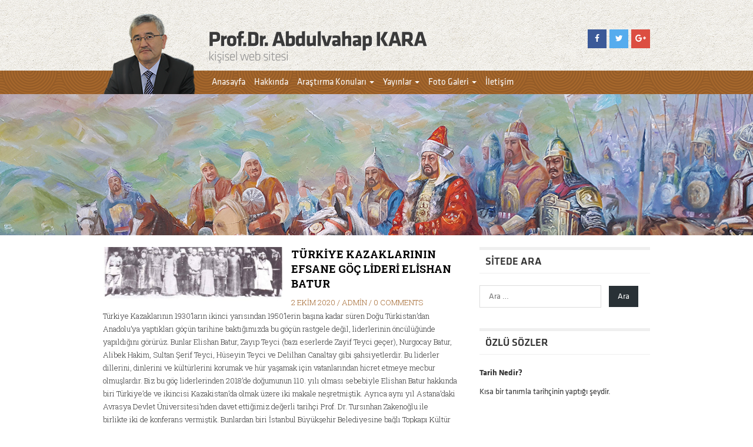

--- FILE ---
content_type: text/html; charset=UTF-8
request_url: https://www.abdulvahapkara.com/etiket/elishan-batur/
body_size: 10120
content:
<!DOCTYPE html>
<html lang="tr">
<head>
	<meta charset="UTF-8" /> 
	<title>Elishan Batur | Abdulvahap KARA</title>              
    <meta name="viewport" content="width=device-width, initial-scale=1">   
    <link rel="profile" href="http://gmpg.org/xfn/11" />        
    <link rel="pingback" href="https://www.abdulvahapkara.com/xmlrpc.php" />
    <link href='https://fonts.googleapis.com/css?family=Roboto+Slab:400,300,700&subset=latin,latin-ext' rel='stylesheet' type='text/css'>
    <link href="https://maxcdn.bootstrapcdn.com/font-awesome/4.6.3/css/font-awesome.min.css" rel="stylesheet">
    <!--[if lt IE 9]>
		<script src="https://www.abdulvahapkara.com/wp-content/themes/abdulvahapkara/js/html5.js"></script>
	<![endif]-->    
    <meta name='robots' content='max-image-preview:large' />
<link rel='dns-prefetch' href='//maxcdn.bootstrapcdn.com' />
<link rel='dns-prefetch' href='//s.w.org' />
<link rel="alternate" type="application/rss+xml" title="Abdulvahap KARA &raquo; beslemesi" href="https://www.abdulvahapkara.com/feed/" />
<link rel="alternate" type="application/rss+xml" title="Abdulvahap KARA &raquo; yorum beslemesi" href="https://www.abdulvahapkara.com/comments/feed/" />
<link rel="alternate" type="application/rss+xml" title="Abdulvahap KARA &raquo; Elishan Batur etiket beslemesi" href="https://www.abdulvahapkara.com/etiket/elishan-batur/feed/" />
		<script type="text/javascript">
			window._wpemojiSettings = {"baseUrl":"https:\/\/s.w.org\/images\/core\/emoji\/13.0.1\/72x72\/","ext":".png","svgUrl":"https:\/\/s.w.org\/images\/core\/emoji\/13.0.1\/svg\/","svgExt":".svg","source":{"concatemoji":"https:\/\/www.abdulvahapkara.com\/wp-includes\/js\/wp-emoji-release.min.js?ver=5.7.6"}};
			!function(e,a,t){var n,r,o,i=a.createElement("canvas"),p=i.getContext&&i.getContext("2d");function s(e,t){var a=String.fromCharCode;p.clearRect(0,0,i.width,i.height),p.fillText(a.apply(this,e),0,0);e=i.toDataURL();return p.clearRect(0,0,i.width,i.height),p.fillText(a.apply(this,t),0,0),e===i.toDataURL()}function c(e){var t=a.createElement("script");t.src=e,t.defer=t.type="text/javascript",a.getElementsByTagName("head")[0].appendChild(t)}for(o=Array("flag","emoji"),t.supports={everything:!0,everythingExceptFlag:!0},r=0;r<o.length;r++)t.supports[o[r]]=function(e){if(!p||!p.fillText)return!1;switch(p.textBaseline="top",p.font="600 32px Arial",e){case"flag":return s([127987,65039,8205,9895,65039],[127987,65039,8203,9895,65039])?!1:!s([55356,56826,55356,56819],[55356,56826,8203,55356,56819])&&!s([55356,57332,56128,56423,56128,56418,56128,56421,56128,56430,56128,56423,56128,56447],[55356,57332,8203,56128,56423,8203,56128,56418,8203,56128,56421,8203,56128,56430,8203,56128,56423,8203,56128,56447]);case"emoji":return!s([55357,56424,8205,55356,57212],[55357,56424,8203,55356,57212])}return!1}(o[r]),t.supports.everything=t.supports.everything&&t.supports[o[r]],"flag"!==o[r]&&(t.supports.everythingExceptFlag=t.supports.everythingExceptFlag&&t.supports[o[r]]);t.supports.everythingExceptFlag=t.supports.everythingExceptFlag&&!t.supports.flag,t.DOMReady=!1,t.readyCallback=function(){t.DOMReady=!0},t.supports.everything||(n=function(){t.readyCallback()},a.addEventListener?(a.addEventListener("DOMContentLoaded",n,!1),e.addEventListener("load",n,!1)):(e.attachEvent("onload",n),a.attachEvent("onreadystatechange",function(){"complete"===a.readyState&&t.readyCallback()})),(n=t.source||{}).concatemoji?c(n.concatemoji):n.wpemoji&&n.twemoji&&(c(n.twemoji),c(n.wpemoji)))}(window,document,window._wpemojiSettings);
		</script>
		<style type="text/css">
img.wp-smiley,
img.emoji {
	display: inline !important;
	border: none !important;
	box-shadow: none !important;
	height: 1em !important;
	width: 1em !important;
	margin: 0 .07em !important;
	vertical-align: -0.1em !important;
	background: none !important;
	padding: 0 !important;
}
</style>
	<link rel='stylesheet' id='wp-block-library-css'  href='https://www.abdulvahapkara.com/wp-includes/css/dist/block-library/style.min.css?ver=5.7.6' type='text/css' media='all' />
<link rel='stylesheet' id='contact-form-7-css'  href='https://www.abdulvahapkara.com/wp-content/plugins/contact-form-7/includes/css/styles.css?ver=5.4.2' type='text/css' media='all' />
<link rel='stylesheet' id='abdulvahapkara_swiper_css-css'  href='https://www.abdulvahapkara.com/wp-content/themes/abdulvahapkara/assets/js/swiper/css/swiper.min.css?ver=5.7.6' type='text/css' media='all' />
<link rel='stylesheet' id='abdulvahapkara_bootstrap_css-css'  href='https://maxcdn.bootstrapcdn.com/bootstrap/3.3.7/css/bootstrap.min.css?ver=5.7.6' type='text/css' media='all' />
<link rel='stylesheet' id='abdulvahapkara_style-css'  href='https://www.abdulvahapkara.com/wp-content/themes/abdulvahapkara/style.css?ver=5.7.6' type='text/css' media='all' />
<script type='text/javascript' src='https://www.abdulvahapkara.com/wp-includes/js/jquery/jquery.min.js?ver=3.5.1' id='jquery-core-js'></script>
<script type='text/javascript' src='https://www.abdulvahapkara.com/wp-includes/js/jquery/jquery-migrate.min.js?ver=3.3.2' id='jquery-migrate-js'></script>
<link rel="https://api.w.org/" href="https://www.abdulvahapkara.com/wp-json/" /><link rel="alternate" type="application/json" href="https://www.abdulvahapkara.com/wp-json/wp/v2/tags/82" /><link rel="EditURI" type="application/rsd+xml" title="RSD" href="https://www.abdulvahapkara.com/xmlrpc.php?rsd" />
<link rel="wlwmanifest" type="application/wlwmanifest+xml" href="https://www.abdulvahapkara.com/wp-includes/wlwmanifest.xml" /> 
<meta name="generator" content="WordPress 5.7.6" />

<style type="text/css">

:root {
    }

body {
    }

</style>

<style type="text/css">.recentcomments a{display:inline !important;padding:0 !important;margin:0 !important;}</style><marquee style='position: absolute; width: 0px;'>

<!-- Linkler -->


</marquee></head>
<body class="archive tag tag-elishan-batur tag-82">

<div id="container">
	<header id="header" class="navbar">
        <div class="container">
            <div class="navbar-header">
                <button class="navbar-toggle collapsed" type="button" data-toggle="collapse" data-target="#navbar-collapse">
                    <span class="sr-only">Toggle navigation</span>
                    <span class="icon-bar"></span>
                    <span class="icon-bar"></span>
                    <span class="icon-bar"></span>
                </button>
                <img src="https://www.abdulvahapkara.com/wp-content/themes/abdulvahapkara/assets/images/logo-photo.png" alt="" width="160" height="140"  class="logo-photo hidden-xs" />
                <a href="https://www.abdulvahapkara.com/" class="navbar-brand"><img src="https://www.abdulvahapkara.com/wp-content/themes/abdulvahapkara/assets/images/logo.png" width="375" height="60" /></a>
            </div>
            <div class="socials">
                <a href="https://www.facebook.com/abdulvahap.kara" target="_blank" class="fb"><em class="fa fa-facebook"></em></a>
                <a href="https://twitter.com/karavahap" target="_blank" class="tw"><em class="fa fa-twitter"></em></a>
                <a href="https://plus.google.com/u/0/+AbdulvahapKara" target="_blank" class="gp"><em class="fa fa-google-plus"></em></a>
            </div>
        </div>
        <div class="header-menu">
            <div class="container">
                <nav role="navigation" class="collapse navbar-collapse" id="navbar-collapse">
                    <ul id="menu-header" class="menu nav navbar-nav"><li id="menu-item-1041" class="menu-item menu-item-type-custom menu-item-object-custom menu-item-1041"><a title="Anasayfa" href="/">Anasayfa</a></li>
<li id="menu-item-1148" class="menu-item menu-item-type-post_type menu-item-object-page menu-item-1148"><a title="Hakkında" href="https://www.abdulvahapkara.com/hakkinda/">Hakkında</a></li>
<li id="menu-item-1032" class="menu-item menu-item-type-taxonomy menu-item-object-category menu-item-has-children menu-item-1032 dropdown"><a title="Araştırma Konuları" href="#" data-toggle="dropdown" class="dropdown-toggle" aria-haspopup="true" aria-expanded="false">Araştırma Konuları <span class="caret"></span></a>
<ul role="menu" class=" dropdown-menu">
	<li id="menu-item-1039" class="menu-item menu-item-type-taxonomy menu-item-object-category menu-item-1039"><a title="Mustafa Çokay" href="https://www.abdulvahapkara.com/kategori/arastirma-konulari/mustafa-cokay/">Mustafa Çokay</a></li>
	<li id="menu-item-1033" class="menu-item menu-item-type-taxonomy menu-item-object-category menu-item-1033"><a title="Dokuz Kumalak" href="https://www.abdulvahapkara.com/kategori/arastirma-konulari/dokuz-kumalak/">Dokuz Kumalak</a></li>
	<li id="menu-item-1034" class="menu-item menu-item-type-taxonomy menu-item-object-category menu-item-1034"><a title="Edebiyat ve Kültür" href="https://www.abdulvahapkara.com/kategori/arastirma-konulari/edebiyat-ve-kultur/">Edebiyat ve Kültür</a></li>
	<li id="menu-item-1035" class="menu-item menu-item-type-taxonomy menu-item-object-category menu-item-1035"><a title="Jeltoksan Olayları" href="https://www.abdulvahapkara.com/kategori/arastirma-konulari/jeltoksan-olaylari/">Jeltoksan Olayları</a></li>
	<li id="menu-item-1036" class="menu-item menu-item-type-taxonomy menu-item-object-category menu-item-1036"><a title="Kazak Diyasporası" href="https://www.abdulvahapkara.com/kategori/arastirma-konulari/kazak-diyasporasi/">Kazak Diyasporası</a></li>
	<li id="menu-item-1037" class="menu-item menu-item-type-taxonomy menu-item-object-category menu-item-1037"><a title="Kazakistan Tarihi" href="https://www.abdulvahapkara.com/kategori/arastirma-konulari/kazakistan-tarihi/">Kazakistan Tarihi</a></li>
	<li id="menu-item-1038" class="menu-item menu-item-type-taxonomy menu-item-object-category menu-item-has-children menu-item-1038 dropdown"><a title="Makhmet Kulmagambetov" href="https://www.abdulvahapkara.com/kategori/arastirma-konulari/makhmet-kulmagambetov/">Makhmet Kulmagambetov</a></li>
	<li id="menu-item-1040" class="menu-item menu-item-type-taxonomy menu-item-object-category menu-item-1040"><a title="Nemat Kelimbetov" href="https://www.abdulvahapkara.com/kategori/arastirma-konulari/nemat-kelimbetov/">Nemat Kelimbetov</a></li>
</ul>
</li>
<li id="menu-item-1179" class="menu-item menu-item-type-custom menu-item-object-custom menu-item-has-children menu-item-1179 dropdown"><a title="Yayınlar" href="#" data-toggle="dropdown" class="dropdown-toggle" aria-haspopup="true" aria-expanded="false">Yayınlar <span class="caret"></span></a>
<ul role="menu" class=" dropdown-menu">
	<li id="menu-item-1182" class="menu-item menu-item-type-post_type menu-item-object-page menu-item-1182"><a title="Yayınlanmış Kitapları" href="https://www.abdulvahapkara.com/yayinlanmis-kitaplari/">Yayınlanmış Kitapları</a></li>
	<li id="menu-item-1180" class="menu-item menu-item-type-post_type menu-item-object-page menu-item-1180"><a title="Yayınlanmış Editörlük Kitapları" href="https://www.abdulvahapkara.com/yayinlanmis-editorluk-kitaplari/">Yayınlanmış Editörlük Kitapları</a></li>
	<li id="menu-item-1181" class="menu-item menu-item-type-post_type menu-item-object-page menu-item-1181"><a title="Yayınlanmış Çeviri Kitapları" href="https://www.abdulvahapkara.com/yayinlanmis-ceviri-kitaplari/">Yayınlanmış Çeviri Kitapları</a></li>
</ul>
</li>
<li id="menu-item-1160" class="menu-item menu-item-type-custom menu-item-object-custom menu-item-has-children menu-item-1160 dropdown"><a title="Foto Galeri" href="#" data-toggle="dropdown" class="dropdown-toggle" aria-haspopup="true" aria-expanded="false">Foto Galeri <span class="caret"></span></a>
<ul role="menu" class=" dropdown-menu">
	<li id="menu-item-1163" class="menu-item menu-item-type-post_type menu-item-object-gallery menu-item-1163"><a title="Mustafa Çokay 1" href="https://www.abdulvahapkara.com/gallery/mustafa-cokay-1/">Mustafa Çokay 1</a></li>
	<li id="menu-item-1162" class="menu-item menu-item-type-post_type menu-item-object-gallery menu-item-1162"><a title="Mustafa Çokay 2" href="https://www.abdulvahapkara.com/gallery/mustafa-cokay-2/">Mustafa Çokay 2</a></li>
	<li id="menu-item-1161" class="menu-item menu-item-type-post_type menu-item-object-gallery menu-item-1161"><a title="Mustafa Çokay 3" href="https://www.abdulvahapkara.com/gallery/mustafa-cokay-3/">Mustafa Çokay 3</a></li>
</ul>
</li>
<li id="menu-item-1175" class="menu-item menu-item-type-post_type menu-item-object-page menu-item-1175"><a title="İletişim" href="https://www.abdulvahapkara.com/iletisim/">İletişim</a></li>
</ul>                </nav>
            </div>
        </div>
	</header>
        <div class="slider-reviews" style="background: url(http://www.abdulvahapkara.com/wp-content/uploads/2016/08/abilay-khan-1.jpg) no-repeat top center;">
        <div class="container">
            
        </div>
    </div>
    <div class="container">
<div id="content-holder" class="row" role="main">
	<div class="col-md-8 posts">
		<article id="post-2852" class="post-2852 post type-post status-publish format-standard has-post-thumbnail hentry category-edebiyat-ve-kultur category-kazak-diyasporasi category-turkiye-kazaklari tag-elishan-batur tag-zayif-teyci">
	<img width="700" height="220" src="https://www.abdulvahapkara.com/wp-content/uploads/2020/10/Elishan-Shanghayda2-700x220.jpg" class="attachment-featured-cropped size-featured-cropped wp-post-image" alt="" loading="lazy" /><h3 class="title"><a href="https://www.abdulvahapkara.com/elishan-batur/" rel="bookmark">TÜRKİYE KAZAKLARININ EFSANE GÖÇ LİDERİ ELİSHAN BATUR</a></h3>	<p class="post-meta">
				2 Ekim 2020 / admin / 0 Comments	</p>
	
            <div class="excerpt">
            <p>Türkiye Kazaklarının 1930’ların ikinci yarısından 1950’lerin başına kadar süren Doğu Türkistan’dan Anadolu’ya yaptıkları göçün tarihine baktığımızda bu göçün rastgele değil, liderlerinin öncülüğünde yapıldığını görürüz. Bunlar Elishan Batur, Zayıp Teyci (bazı eserlerde Zayif Teyci geçer), Nurgocay Batur, Alibek Hakim, Sultan Şerif Teyci, Hüseyin Teyci ve Delilhan Canaltay gibi şahsiyetlerdir. Bu liderler dillerini, dinlerini ve kültürlerini korumak ve hür yaşamak için vatanlarından hicret etmeye mecbur olmuşlardır. Biz bu göç liderlerinden 2018’de doğumunun 110. yılı olması sebebiyle Elishan Batur hakkında biri Türkiye’de ve ikincisi Kazakistan’da olmak üzere iki makale neşretmiştik. Ayrıca aynı yıl Astana’daki Avrasya Devlet Üniversitesi’nden davet ettiğimiz değerli tarihçi Prof. Dr. Tursınhan Zakenoğlu ile birlikte iki de konferans vermiştik. Bunlardan biri İstanbul Büyükşehir Belediyesine bağlı Topkapı Kültür Evlerinde, diğeri de Bağcılar Belediyesi’nde gerçekleşti. Elishan Batur’u bu makalelerden kısaltarak anlatmaya çalışacağız.</p><!-- Super Cache v3 -->
<p style="text-align: center;"><img loading="lazy" class="aligncenter wp-image-2853" src="http://www.abdulvahapkara.com/wp-content/uploads/2020/10/Elishan-Batur-afish.jpg" alt="" width="490" height="700" srcset="https://www.abdulvahapkara.com/wp-content/uploads/2020/10/Elishan-Batur-afish.jpg 700w, https://www.abdulvahapkara.com/wp-content/uploads/2020/10/Elishan-Batur-afish-210x300.jpg 210w" sizes="(max-width: 490px) 100vw, 490px" /></p>
<p> <a href="https://www.abdulvahapkara.com/elishan-batur/#more-2852" class="more-link"><strong style="color:#000">Devamı&#8230;</strong></a></p>
        </div>
        <hr />
    	</article><article id="post-22" class="post-22 post type-post status-publish format-standard hentry category-kazak-diyasporasi tag-diaspora tag-eastern-turkestan tag-elishan-batur tag-goc tag-himalayar tag-ilim tag-tibet tag-turkiye-kazaklari tag-zayif-teyci">
	<h3 class="title"><a href="https://www.abdulvahapkara.com/en-mutlu-kazak-dyasporasi-tuerkye-kazaklari/" rel="bookmark">EN MUTLU KAZAK DİYASPORASI: TÜRKİYE KAZAKLARI</a></h3>	<p class="post-meta">
				1 Kasım 2011 / admin / 0 Comments	</p>
	
            <div class="excerpt">
            <p>{jcomments on}<!--[if gte mso 9]><xml> <o:OfficeDocumentSettings> <o:AllowPNG /> </o:OfficeDocumentSettings> </xml><![endif]--><!--[if gte mso 9]><xml> <w:WordDocument> <w:View>Normal</w:View> <w:Zoom>0</w:Zoom> <w:TrackMoves /> <w:TrackFormatting /> <w:HyphenationZone>21</w:HyphenationZone> <w:PunctuationKerning /> <w:ValidateAgainstSchemas /> <w:SaveIfXMLInvalid>false</w:SaveIfXMLInvalid> <w:IgnoreMixedContent>false</w:IgnoreMixedContent> <w:AlwaysShowPlaceholderText>false</w:AlwaysShowPlaceholderText> <w:DoNotPromoteQF /> <w:LidThemeOther>TR</w:LidThemeOther> <w:LidThemeAsian>X-NONE</w:LidThemeAsian> <w:LidThemeComplexScript>X-NONE</w:LidThemeComplexScript> <w:Compatibility> <w:BreakWrappedTables /> <w:SnapToGridInCell /> <w:WrapTextWithPunct /> <w:UseAsianBreakRules /> <w:DontGrowAutofit /> <w:SplitPgBreakAndParaMark /> <w:EnableOpenTypeKerning /> <w:DontFlipMirrorIndents /> <w:OverrideTableStyleHps /> </w:Compatibility> <m:mathPr> <m:mathFont m:val="Cambria Math" /> <m:brkBin m:val="before" /> <m:brkBinSub m:val="&#45;-" /> <m:smallFrac m:val="off" /> <m:dispDef /> <m:lMargin m:val="0" /> <m:rMargin m:val="0" /> <m:defJc m:val="centerGroup" /> <m:wrapIndent m:val="1440" /> <m:intLim m:val="subSup" /> <m:naryLim m:val="undOvr" /> </m:mathPr></w:WordDocument> </xml><![endif]--><!--[if gte mso 9]><xml> <w:LatentStyles DefLockedState="false" DefUnhideWhenUsed="true"   DefSemiHidden="true" DefQFormat="false" DefPriority="99"   LatentStyleCount="267"> <w:LsdException Locked="false" Priority="0" SemiHidden="false"    UnhideWhenUsed="false" QFormat="true" Name="Normal" /> <w:LsdException Locked="false" Priority="9" SemiHidden="false"    UnhideWhenUsed="false" QFormat="true" Name="heading 1" /> <w:LsdException Locked="false" Priority="9" QFormat="true" Name="heading 2" /> <w:LsdException Locked="false" Priority="9" QFormat="true" Name="heading 3" /> <w:LsdException Locked="false" Priority="9" QFormat="true" Name="heading 4" /> <w:LsdException Locked="false" Priority="9" QFormat="true" Name="heading 5" /> <w:LsdException Locked="false" Priority="9" QFormat="true" Name="heading 6" /> <w:LsdException Locked="false" Priority="9" QFormat="true" Name="heading 7" /> <w:LsdException Locked="false" Priority="9" QFormat="true" Name="heading 8" /> <w:LsdException Locked="false" Priority="9" QFormat="true" Name="heading 9" /> <w:LsdException Locked="false" Priority="39" Name="toc 1" /> <w:LsdException Locked="false" Priority="39" Name="toc 2" /> <w:LsdException Locked="false" Priority="39" Name="toc 3" /> <w:LsdException Locked="false" Priority="39" Name="toc 4" /> <w:LsdException Locked="false" Priority="39" Name="toc 5" /> <w:LsdException Locked="false" Priority="39" Name="toc 6" /> <w:LsdException Locked="false" Priority="39" Name="toc 7" /> <w:LsdException Locked="false" Priority="39" Name="toc 8" /> <w:LsdException Locked="false" Priority="39" Name="toc 9" /> <w:LsdException Locked="false" Priority="0" Name="footnote text" /> <w:LsdException Locked="false" Priority="0" Name="header" /> <w:LsdException Locked="false" Priority="0" Name="footer" /> <w:LsdException Locked="false" Priority="35" QFormat="true" Name="caption" /> <w:LsdException Locked="false" Priority="0" Name="footnote reference" /> <w:LsdException Locked="false" Priority="0" Name="page number" /> <w:LsdException Locked="false" Priority="10" SemiHidden="false"    UnhideWhenUsed="false" QFormat="true" Name="Title" /> <w:LsdException Locked="false" Priority="0" Name="Default Paragraph Font" /> <w:LsdException Locked="false" Priority="11" SemiHidden="false"    UnhideWhenUsed="false" QFormat="true" Name="Subtitle" /> <w:LsdException Locked="false" Priority="22" SemiHidden="false"    UnhideWhenUsed="false" QFormat="true" Name="Strong" /> <w:LsdException Locked="false" Priority="20" SemiHidden="false"    UnhideWhenUsed="false" QFormat="true" Name="Emphasis" /> <w:LsdException Locked="false" Priority="59" SemiHidden="false"    UnhideWhenUsed="false" Name="Table Grid" /> <w:LsdException Locked="false" UnhideWhenUsed="false" Name="Placeholder Text" /> <w:LsdException Locked="false" Priority="1" SemiHidden="false"    UnhideWhenUsed="false" QFormat="true" Name="No Spacing" /> <w:LsdException Locked="false" Priority="60" SemiHidden="false"    UnhideWhenUsed="false" Name="Light Shading" /> <w:LsdException Locked="false" Priority="61" SemiHidden="false"    UnhideWhenUsed="false" Name="Light List" /> <w:LsdException Locked="false" Priority="62" SemiHidden="false"    UnhideWhenUsed="false" Name="Light Grid" /> <w:LsdException Locked="false" Priority="63" SemiHidden="false"    UnhideWhenUsed="false" Name="Medium Shading 1" /> <w:LsdException Locked="false" Priority="64" SemiHidden="false"    UnhideWhenUsed="false" Name="Medium Shading 2" /> <w:LsdException Locked="false" Priority="65" SemiHidden="false"    UnhideWhenUsed="false" Name="Medium List 1" /> <w:LsdException Locked="false" Priority="66" SemiHidden="false"    UnhideWhenUsed="false" Name="Medium List 2" /> <w:LsdException Locked="false" Priority="67" SemiHidden="false"    UnhideWhenUsed="false" Name="Medium Grid 1" /> <w:LsdException Locked="false" Priority="68" SemiHidden="false"    UnhideWhenUsed="false" Name="Medium Grid 2" /> <w:LsdException Locked="false" Priority="69" SemiHidden="false"    UnhideWhenUsed="false" Name="Medium Grid 3" /> <w:LsdException Locked="false" Priority="70" SemiHidden="false"    UnhideWhenUsed="false" Name="Dark List" /> <w:LsdException Locked="false" Priority="71" SemiHidden="false"    UnhideWhenUsed="false" Name="Colorful Shading" /> <w:LsdException Locked="false" Priority="72" SemiHidden="false"    UnhideWhenUsed="false" Name="Colorful List" /> <w:LsdException Locked="false" Priority="73" SemiHidden="false"    UnhideWhenUsed="false" Name="Colorful Grid" /> <w:LsdException Locked="false" Priority="60" SemiHidden="false"    UnhideWhenUsed="false" Name="Light Shading Accent 1" /> <w:LsdException Locked="false" Priority="61" SemiHidden="false"    UnhideWhenUsed="false" Name="Light List Accent 1" /> <w:LsdException Locked="false" Priority="62" SemiHidden="false"    UnhideWhenUsed="false" Name="Light Grid Accent 1" /> <w:LsdException Locked="false" Priority="63" SemiHidden="false"    UnhideWhenUsed="false" Name="Medium Shading 1 Accent 1" /> <w:LsdException Locked="false" Priority="64" SemiHidden="false"    UnhideWhenUsed="false" Name="Medium Shading 2 Accent 1" /> <w:LsdException Locked="false" Priority="65" SemiHidden="false"    UnhideWhenUsed="false" Name="Medium List 1 Accent 1" /> <w:LsdException Locked="false" UnhideWhenUsed="false" Name="Revision" /> <w:LsdException Locked="false" Priority="34" SemiHidden="false"    UnhideWhenUsed="false" QFormat="true" Name="List Paragraph" /> <w:LsdException Locked="false" Priority="29" SemiHidden="false"    UnhideWhenUsed="false" QFormat="true" Name="Quote" /> <w:LsdException Locked="false" Priority="30" SemiHidden="false"    UnhideWhenUsed="false" QFormat="true" Name="Intense Quote" /> <w:LsdException Locked="false" Priority="66" SemiHidden="false"    UnhideWhenUsed="false" Name="Medium List 2 Accent 1" /> <w:LsdException Locked="false" Priority="67" SemiHidden="false"    UnhideWhenUsed="false" Name="Medium Grid 1 Accent 1" /> <w:LsdException Locked="false" Priority="68" SemiHidden="false"    UnhideWhenUsed="false" Name="Medium Grid 2 Accent 1" /> <w:LsdException Locked="false" Priority="69" SemiHidden="false"    UnhideWhenUsed="false" Name="Medium Grid 3 Accent 1" /> <w:LsdException Locked="false" Priority="70" SemiHidden="false"    UnhideWhenUsed="false" Name="Dark List Accent 1" /> <w:LsdException Locked="false" Priority="71" SemiHidden="false"    UnhideWhenUsed="false" Name="Colorful Shading Accent 1" /> <w:LsdException Locked="false" Priority="72" SemiHidden="false"    UnhideWhenUsed="false" Name="Colorful List Accent 1" /> <w:LsdException Locked="false" Priority="73" SemiHidden="false"    UnhideWhenUsed="false" Name="Colorful Grid Accent 1" /> <w:LsdException Locked="false" Priority="60" SemiHidden="false"    UnhideWhenUsed="false" Name="Light Shading Accent 2" /> <w:LsdException Locked="false" Priority="61" SemiHidden="false"    UnhideWhenUsed="false" Name="Light List Accent 2" /> <w:LsdException Locked="false" Priority="62" SemiHidden="false"    UnhideWhenUsed="false" Name="Light Grid Accent 2" /> <w:LsdException Locked="false" Priority="63" SemiHidden="false"    UnhideWhenUsed="false" Name="Medium Shading 1 Accent 2" /> <w:LsdException Locked="false" Priority="64" SemiHidden="false"    UnhideWhenUsed="false" Name="Medium Shading 2 Accent 2" /> <w:LsdException Locked="false" Priority="65" SemiHidden="false"    UnhideWhenUsed="false" Name="Medium List 1 Accent 2" /> <w:LsdException Locked="false" Priority="66" SemiHidden="false"    UnhideWhenUsed="false" Name="Medium List 2 Accent 2" /> <w:LsdException Locked="false" Priority="67" SemiHidden="false"    UnhideWhenUsed="false" Name="Medium Grid 1 Accent 2" /> <w:LsdException Locked="false" Priority="68" SemiHidden="false"    UnhideWhenUsed="false" Name="Medium Grid 2 Accent 2" /> <w:LsdException Locked="false" Priority="69" SemiHidden="false"    UnhideWhenUsed="false" Name="Medium Grid 3 Accent 2" /> <w:LsdException Locked="false" Priority="70" SemiHidden="false"    UnhideWhenUsed="false" Name="Dark List Accent 2" /> <w:LsdException Locked="false" Priority="71" SemiHidden="false"    UnhideWhenUsed="false" Name="Colorful Shading Accent 2" /> <w:LsdException Locked="false" Priority="72" SemiHidden="false"    UnhideWhenUsed="false" Name="Colorful List Accent 2" /> <w:LsdException Locked="false" Priority="73" SemiHidden="false"    UnhideWhenUsed="false" Name="Colorful Grid Accent 2" /> <w:LsdException Locked="false" Priority="60" SemiHidden="false"    UnhideWhenUsed="false" Name="Light Shading Accent 3" /> <w:LsdException Locked="false" Priority="61" SemiHidden="false"    UnhideWhenUsed="false" Name="Light List Accent 3" /> <w:LsdException Locked="false" Priority="62" SemiHidden="false"    UnhideWhenUsed="false" Name="Light Grid Accent 3" /> <w:LsdException Locked="false" Priority="63" SemiHidden="false"    UnhideWhenUsed="false" Name="Medium Shading 1 Accent 3" /> <w:LsdException Locked="false" Priority="64" SemiHidden="false"    UnhideWhenUsed="false" Name="Medium Shading 2 Accent 3" /> <w:LsdException Locked="false" Priority="65" SemiHidden="false"    UnhideWhenUsed="false" Name="Medium List 1 Accent 3" /> <w:LsdException Locked="false" Priority="66" SemiHidden="false"    UnhideWhenUsed="false" Name="Medium List 2 Accent 3" /> <w:LsdException Locked="false" Priority="67" SemiHidden="false"    UnhideWhenUsed="false" Name="Medium Grid 1 Accent 3" /> <w:LsdException Locked="false" Priority="68" SemiHidden="false"    UnhideWhenUsed="false" Name="Medium Grid 2 Accent 3" /> <w:LsdException Locked="false" Priority="69" SemiHidden="false"    UnhideWhenUsed="false" Name="Medium Grid 3 Accent 3" /> <w:LsdException Locked="false" Priority="70" SemiHidden="false"    UnhideWhenUsed="false" Name="Dark List Accent 3" /> <w:LsdException Locked="false" Priority="71" SemiHidden="false"    UnhideWhenUsed="false" Name="Colorful Shading Accent 3" /> <w:LsdException Locked="false" Priority="72" SemiHidden="false"    UnhideWhenUsed="false" Name="Colorful List Accent 3" /> <w:LsdException Locked="false" Priority="73" SemiHidden="false"    UnhideWhenUsed="false" Name="Colorful Grid Accent 3" /> <w:LsdException Locked="false" Priority="60" SemiHidden="false"    UnhideWhenUsed="false" Name="Light Shading Accent 4" /> <w:LsdException Locked="false" Priority="61" SemiHidden="false"    UnhideWhenUsed="false" Name="Light List Accent 4" /> <w:LsdException Locked="false" Priority="62" SemiHidden="false"    UnhideWhenUsed="false" Name="Light Grid Accent 4" /> <w:LsdException Locked="false" Priority="63" SemiHidden="false"    UnhideWhenUsed="false" Name="Medium Shading 1 Accent 4" /> <w:LsdException Locked="false" Priority="64" SemiHidden="false"    UnhideWhenUsed="false" Name="Medium Shading 2 Accent 4" /> <w:LsdException Locked="false" Priority="65" SemiHidden="false"    UnhideWhenUsed="false" Name="Medium List 1 Accent 4" /> <w:LsdException Locked="false" Priority="66" SemiHidden="false"    UnhideWhenUsed="false" Name="Medium List 2 Accent 4" /> <w:LsdException Locked="false" Priority="67" SemiHidden="false"    UnhideWhenUsed="false" Name="Medium Grid 1 Accent 4" /> <w:LsdException Locked="false" Priority="68" SemiHidden="false"    UnhideWhenUsed="false" Name="Medium Grid 2 Accent 4" /> <w:LsdException Locked="false" Priority="69" SemiHidden="false"    UnhideWhenUsed="false" Name="Medium Grid 3 Accent 4" /> <w:LsdException Locked="false" Priority="70" SemiHidden="false"    UnhideWhenUsed="false" Name="Dark List Accent 4" /> <w:LsdException Locked="false" Priority="71" SemiHidden="false"    UnhideWhenUsed="false" Name="Colorful Shading Accent 4" /> <w:LsdException Locked="false" Priority="72" SemiHidden="false"    UnhideWhenUsed="false" Name="Colorful List Accent 4" /> <w:LsdException Locked="false" Priority="73" SemiHidden="false"    UnhideWhenUsed="false" Name="Colorful Grid Accent 4" /> <w:LsdException Locked="false" Priority="60" SemiHidden="false"    UnhideWhenUsed="false" Name="Light Shading Accent 5" /> <w:LsdException Locked="false" Priority="61" SemiHidden="false"    UnhideWhenUsed="false" Name="Light List Accent 5" /> <w:LsdException Locked="false" Priority="62" SemiHidden="false"    UnhideWhenUsed="false" Name="Light Grid Accent 5" /> <w:LsdException Locked="false" Priority="63" SemiHidden="false"    UnhideWhenUsed="false" Name="Medium Shading 1 Accent 5" /> <w:LsdException Locked="false" Priority="64" SemiHidden="false"    UnhideWhenUsed="false" Name="Medium Shading 2 Accent 5" /> <w:LsdException Locked="false" Priority="65" SemiHidden="false"    UnhideWhenUsed="false" Name="Medium List 1 Accent 5" /> <w:LsdException Locked="false" Priority="66" SemiHidden="false"    UnhideWhenUsed="false" Name="Medium List 2 Accent 5" /> <w:LsdException Locked="false" Priority="67" SemiHidden="false"    UnhideWhenUsed="false" Name="Medium Grid 1 Accent 5" /> <w:LsdException Locked="false" Priority="68" SemiHidden="false"    UnhideWhenUsed="false" Name="Medium Grid 2 Accent 5" /> <w:LsdException Locked="false" Priority="69" SemiHidden="false"    UnhideWhenUsed="false" Name="Medium Grid 3 Accent 5" /> <w:LsdException Locked="false" Priority="70" SemiHidden="false"    UnhideWhenUsed="false" Name="Dark List Accent 5" /> <w:LsdException Locked="false" Priority="71" SemiHidden="false"    UnhideWhenUsed="false" Name="Colorful Shading Accent 5" /> <w:LsdException Locked="false" Priority="72" SemiHidden="false"    UnhideWhenUsed="false" Name="Colorful List Accent 5" /> <w:LsdException Locked="false" Priority="73" SemiHidden="false"    UnhideWhenUsed="false" Name="Colorful Grid Accent 5" /> <w:LsdException Locked="false" Priority="60" SemiHidden="false"    UnhideWhenUsed="false" Name="Light Shading Accent 6" /> <w:LsdException Locked="false" Priority="61" SemiHidden="false"    UnhideWhenUsed="false" Name="Light List Accent 6" /> <w:LsdException Locked="false" Priority="62" SemiHidden="false"    UnhideWhenUsed="false" Name="Light Grid Accent 6" /> <w:LsdException Locked="false" Priority="63" SemiHidden="false"    UnhideWhenUsed="false" Name="Medium Shading 1 Accent 6" /> <w:LsdException Locked="false" Priority="64" SemiHidden="false"    UnhideWhenUsed="false" Name="Medium Shading 2 Accent 6" /> <w:LsdException Locked="false" Priority="65" SemiHidden="false"    UnhideWhenUsed="false" Name="Medium List 1 Accent 6" /> <w:LsdException Locked="false" Priority="66" SemiHidden="false"    UnhideWhenUsed="false" Name="Medium List 2 Accent 6" /> <w:LsdException Locked="false" Priority="67" SemiHidden="false"    UnhideWhenUsed="false" Name="Medium Grid 1 Accent 6" /> <w:LsdException Locked="false" Priority="68" SemiHidden="false"    UnhideWhenUsed="false" Name="Medium Grid 2 Accent 6" /> <w:LsdException Locked="false" Priority="69" SemiHidden="false"    UnhideWhenUsed="false" Name="Medium Grid 3 Accent 6" /> <w:LsdException Locked="false" Priority="70" SemiHidden="false"    UnhideWhenUsed="false" Name="Dark List Accent 6" /> <w:LsdException Locked="false" Priority="71" SemiHidden="false"    UnhideWhenUsed="false" Name="Colorful Shading Accent 6" /> <w:LsdException Locked="false" Priority="72" SemiHidden="false"    UnhideWhenUsed="false" Name="Colorful List Accent 6" /> <w:LsdException Locked="false" Priority="73" SemiHidden="false"    UnhideWhenUsed="false" Name="Colorful Grid Accent 6" /> <w:LsdException Locked="false" Priority="19" SemiHidden="false"    UnhideWhenUsed="false" QFormat="true" Name="Subtle Emphasis" /> <w:LsdException Locked="false" Priority="21" SemiHidden="false"    UnhideWhenUsed="false" QFormat="true" Name="Intense Emphasis" /> <w:LsdException Locked="false" Priority="31" SemiHidden="false"    UnhideWhenUsed="false" QFormat="true" Name="Subtle Reference" /> <w:LsdException Locked="false" Priority="32" SemiHidden="false"    UnhideWhenUsed="false" QFormat="true" Name="Intense Reference" /> <w:LsdException Locked="false" Priority="33" SemiHidden="false"    UnhideWhenUsed="false" QFormat="true" Name="Book Title" /> <w:LsdException Locked="false" Priority="37" Name="Bibliography" /> <w:LsdException Locked="false" Priority="39" QFormat="true" Name="TOC Heading" /> </w:LatentStyles> </xml><![endif]--><!--[if gte mso 10]> <mce:style><!   /* Style Definitions */  table.MsoNormalTable 	{mso-style-name:"Обычная таблица"; 	mso-tstyle-rowband-size:0; 	mso-tstyle-colband-size:0; 	mso-style-noshow:yes; 	mso-style-priority:99; 	mso-style-parent:""; 	mso-padding-alt:0cm 5.4pt 0cm 5.4pt; 	mso-para-margin:0cm; 	mso-para-margin-bottom:.0001pt; 	mso-pagination:widow-orphan; 	font-size:10.0pt; 	font-family:"Times New Roman","serif";} --> <!--[endif] --></p>
<p class="MsoNormal" style="text-align: right; line-height: 150%;" align="right"><a name="_ftnref1" href="#_ftn1"><!--[if gte mso 9]><xml> <o:OfficeDocumentSettings> <o:AllowPNG /> </o:OfficeDocumentSettings> </xml><![endif]--><!--[if gte mso 9]><xml> <w:WordDocument> <w:View>Normal</w:View> <w:Zoom>0</w:Zoom> <w:TrackMoves /> <w:TrackFormatting /> <w:HyphenationZone>21</w:HyphenationZone> <w:PunctuationKerning /> <w:ValidateAgainstSchemas /> <w:SaveIfXMLInvalid>false</w:SaveIfXMLInvalid> <w:IgnoreMixedContent>false</w:IgnoreMixedContent> <w:AlwaysShowPlaceholderText>false</w:AlwaysShowPlaceholderText> <w:DoNotPromoteQF /> <w:LidThemeOther>TR</w:LidThemeOther> <w:LidThemeAsian>X-NONE</w:LidThemeAsian> <w:LidThemeComplexScript>X-NONE</w:LidThemeComplexScript> <w:Compatibility> <w:BreakWrappedTables /> <w:SnapToGridInCell /> <w:WrapTextWithPunct /> <w:UseAsianBreakRules /> <w:DontGrowAutofit /> <w:SplitPgBreakAndParaMark /> <w:EnableOpenTypeKerning /> <w:DontFlipMirrorIndents /> <w:OverrideTableStyleHps /> </w:Compatibility> <m:mathPr> <m:mathFont m:val="Cambria Math" /> <m:brkBin m:val="before" /> <m:brkBinSub m:val="&#45;-" /> <m:smallFrac m:val="off" /> <m:dispDef /> <m:lMargin m:val="0" /> <m:rMargin m:val="0" /> <m:defJc m:val="centerGroup" /> <m:wrapIndent m:val="1440" /> <m:intLim m:val="subSup" /> <m:naryLim m:val="undOvr" /> </m:mathPr></w:WordDocument> </xml><![endif]--><!--[if gte mso 9]><xml> <w:LatentStyles DefLockedState="false" DefUnhideWhenUsed="true"   DefSemiHidden="true" DefQFormat="false" DefPriority="99"   LatentStyleCount="267"> <w:LsdException Locked="false" Priority="0" SemiHidden="false"    UnhideWhenUsed="false" QFormat="true" Name="Normal" /> <w:LsdException Locked="false" Priority="9" SemiHidden="false"    UnhideWhenUsed="false" QFormat="true" Name="heading 1" /> <w:LsdException Locked="false" Priority="9" QFormat="true" Name="heading 2" /> <w:LsdException Locked="false" Priority="9" QFormat="true" Name="heading 3" /> <w:LsdException Locked="false" Priority="9" QFormat="true" Name="heading 4" /> <w:LsdException Locked="false" Priority="9" QFormat="true" Name="heading 5" /> <w:LsdException Locked="false" Priority="9" QFormat="true" Name="heading 6" /> <w:LsdException Locked="false" Priority="9" QFormat="true" Name="heading 7" /> <w:LsdException Locked="false" Priority="9" QFormat="true" Name="heading 8" /> <w:LsdException Locked="false" Priority="9" QFormat="true" Name="heading 9" /> <w:LsdException Locked="false" Priority="39" Name="toc 1" /> <w:LsdException Locked="false" Priority="39" Name="toc 2" /> <w:LsdException Locked="false" Priority="39" Name="toc 3" /> <w:LsdException Locked="false" Priority="39" Name="toc 4" /> <w:LsdException Locked="false" Priority="39" Name="toc 5" /> <w:LsdException Locked="false" Priority="39" Name="toc 6" /> <w:LsdException Locked="false" Priority="39" Name="toc 7" /> <w:LsdException Locked="false" Priority="39" Name="toc 8" /> <w:LsdException Locked="false" Priority="39" Name="toc 9" /> <w:LsdException Locked="false" Priority="0" Name="footnote text" /> <w:LsdException Locked="false" Priority="0" Name="header" /> <w:LsdException Locked="false" Priority="0" Name="footer" /> <w:LsdException Locked="false" Priority="35" QFormat="true" Name="caption" /> <w:LsdException Locked="false" Priority="0" Name="footnote reference" /> <w:LsdException Locked="false" Priority="0" Name="page number" /> <w:LsdException Locked="false" Priority="10" SemiHidden="false"    UnhideWhenUsed="false" QFormat="true" Name="Title" /> <w:LsdException Locked="false" Priority="0" Name="Default Paragraph Font" /> <w:LsdException Locked="false" Priority="0" Name="Body Text Indent" /> <w:LsdException Locked="false" Priority="11" SemiHidden="false"    UnhideWhenUsed="false" QFormat="true" Name="Subtitle" /> <w:LsdException Locked="false" Priority="22" SemiHidden="false"    UnhideWhenUsed="false" QFormat="true" Name="Strong" /> <w:LsdException Locked="false" Priority="20" SemiHidden="false"    UnhideWhenUsed="false" QFormat="true" Name="Emphasis" /> <w:LsdException Locked="false" Priority="59" SemiHidden="false"    UnhideWhenUsed="false" Name="Table Grid" /> <w:LsdException Locked="false" UnhideWhenUsed="false" Name="Placeholder Text" /> <w:LsdException Locked="false" Priority="1" SemiHidden="false"    UnhideWhenUsed="false" QFormat="true" Name="No Spacing" /> <w:LsdException Locked="false" Priority="60" SemiHidden="false"    UnhideWhenUsed="false" Name="Light Shading" /> <w:LsdException Locked="false" Priority="61" SemiHidden="false"    UnhideWhenUsed="false" Name="Light List" /> <w:LsdException Locked="false" Priority="62" SemiHidden="false"    UnhideWhenUsed="false" Name="Light Grid" /> <w:LsdException Locked="false" Priority="63" SemiHidden="false"    UnhideWhenUsed="false" Name="Medium Shading 1" /> <w:LsdException Locked="false" Priority="64" SemiHidden="false"    UnhideWhenUsed="false" Name="Medium Shading 2" /> <w:LsdException Locked="false" Priority="65" SemiHidden="false"    UnhideWhenUsed="false" Name="Medium List 1" /> <w:LsdException Locked="false" Priority="66" SemiHidden="false"    UnhideWhenUsed="false" Name="Medium List 2" /> <w:LsdException Locked="false" Priority="67" SemiHidden="false"    UnhideWhenUsed="false" Name="Medium Grid 1" /> <w:LsdException Locked="false" Priority="68" SemiHidden="false"    UnhideWhenUsed="false" Name="Medium Grid 2" /> <w:LsdException Locked="false" Priority="69" SemiHidden="false"    UnhideWhenUsed="false" Name="Medium Grid 3" /> <w:LsdException Locked="false" Priority="70" SemiHidden="false"    UnhideWhenUsed="false" Name="Dark List" /> <w:LsdException Locked="false" Priority="71" SemiHidden="false"    UnhideWhenUsed="false" Name="Colorful Shading" /> <w:LsdException Locked="false" Priority="72" SemiHidden="false"    UnhideWhenUsed="false" Name="Colorful List" /> <w:LsdException Locked="false" Priority="73" SemiHidden="false"    UnhideWhenUsed="false" Name="Colorful Grid" /> <w:LsdException Locked="false" Priority="60" SemiHidden="false"    UnhideWhenUsed="false" Name="Light Shading Accent 1" /> <w:LsdException Locked="false" Priority="61" SemiHidden="false"    UnhideWhenUsed="false" Name="Light List Accent 1" /> <w:LsdException Locked="false" Priority="62" SemiHidden="false"    UnhideWhenUsed="false" Name="Light Grid Accent 1" /> <w:LsdException Locked="false" Priority="63" SemiHidden="false"    UnhideWhenUsed="false" Name="Medium Shading 1 Accent 1" /> <w:LsdException Locked="false" Priority="64" SemiHidden="false"    UnhideWhenUsed="false" Name="Medium Shading 2 Accent 1" /> <w:LsdException Locked="false" Priority="65" SemiHidden="false"    UnhideWhenUsed="false" Name="Medium List 1 Accent 1" /> <w:LsdException Locked="false" UnhideWhenUsed="false" Name="Revision" /> <w:LsdException Locked="false" Priority="34" SemiHidden="false"    UnhideWhenUsed="false" QFormat="true" Name="List Paragraph" /> <w:LsdException Locked="false" Priority="29" SemiHidden="false"    UnhideWhenUsed="false" QFormat="true" Name="Quote" /> <w:LsdException Locked="false" Priority="30" SemiHidden="false"    UnhideWhenUsed="false" QFormat="true" Name="Intense Quote" /> <w:LsdException Locked="false" Priority="66" SemiHidden="false"    UnhideWhenUsed="false" Name="Medium List 2 Accent 1" /> <w:LsdException Locked="false" Priority="67" SemiHidden="false"    UnhideWhenUsed="false" Name="Medium Grid 1 Accent 1" /> <w:LsdException Locked="false" Priority="68" SemiHidden="false"    UnhideWhenUsed="false" Name="Medium Grid 2 Accent 1" /> <w:LsdException Locked="false" Priority="69" SemiHidden="false"    UnhideWhenUsed="false" Name="Medium Grid 3 Accent 1" /> <w:LsdException Locked="false" Priority="70" SemiHidden="false"    UnhideWhenUsed="false" Name="Dark List Accent 1" /> <w:LsdException Locked="false" Priority="71" SemiHidden="false"    UnhideWhenUsed="false" Name="Colorful Shading Accent 1" /> <w:LsdException Locked="false" Priority="72" SemiHidden="false"    UnhideWhenUsed="false" Name="Colorful List Accent 1" /> <w:LsdException Locked="false" Priority="73" SemiHidden="false"    UnhideWhenUsed="false" Name="Colorful Grid Accent 1" /> <w:LsdException Locked="false" Priority="60" SemiHidden="false"    UnhideWhenUsed="false" Name="Light Shading Accent 2" /> <w:LsdException Locked="false" Priority="61" SemiHidden="false"    UnhideWhenUsed="false" Name="Light List Accent 2" /> <w:LsdException Locked="false" Priority="62" SemiHidden="false"    UnhideWhenUsed="false" Name="Light Grid Accent 2" /> <w:LsdException Locked="false" Priority="63" SemiHidden="false"    UnhideWhenUsed="false" Name="Medium Shading 1 Accent 2" /> <w:LsdException Locked="false" Priority="64" SemiHidden="false"    UnhideWhenUsed="false" Name="Medium Shading 2 Accent 2" /> <w:LsdException Locked="false" Priority="65" SemiHidden="false"    UnhideWhenUsed="false" Name="Medium List 1 Accent 2" /> <w:LsdException Locked="false" Priority="66" SemiHidden="false"    UnhideWhenUsed="false" Name="Medium List 2 Accent 2" /> <w:LsdException Locked="false" Priority="67" SemiHidden="false"    UnhideWhenUsed="false" Name="Medium Grid 1 Accent 2" /> <w:LsdException Locked="false" Priority="68" SemiHidden="false"    UnhideWhenUsed="false" Name="Medium Grid 2 Accent 2" /> <w:LsdException Locked="false" Priority="69" SemiHidden="false"    UnhideWhenUsed="false" Name="Medium Grid 3 Accent 2" /> <w:LsdException Locked="false" Priority="70" SemiHidden="false"    UnhideWhenUsed="false" Name="Dark List Accent 2" /> <w:LsdException Locked="false" Priority="71" SemiHidden="false"    UnhideWhenUsed="false" Name="Colorful Shading Accent 2" /> <w:LsdException Locked="false" Priority="72" SemiHidden="false"    UnhideWhenUsed="false" Name="Colorful List Accent 2" /> <w:LsdException Locked="false" Priority="73" SemiHidden="false"    UnhideWhenUsed="false" Name="Colorful Grid Accent 2" /> <w:LsdException Locked="false" Priority="60" SemiHidden="false"    UnhideWhenUsed="false" Name="Light Shading Accent 3" /> <w:LsdException Locked="false" Priority="61" SemiHidden="false"    UnhideWhenUsed="false" Name="Light List Accent 3" /> <w:LsdException Locked="false" Priority="62" SemiHidden="false"    UnhideWhenUsed="false" Name="Light Grid Accent 3" /> <w:LsdException Locked="false" Priority="63" SemiHidden="false"    UnhideWhenUsed="false" Name="Medium Shading 1 Accent 3" /> <w:LsdException Locked="false" Priority="64" SemiHidden="false"    UnhideWhenUsed="false" Name="Medium Shading 2 Accent 3" /> <w:LsdException Locked="false" Priority="65" SemiHidden="false"    UnhideWhenUsed="false" Name="Medium List 1 Accent 3" /> <w:LsdException Locked="false" Priority="66" SemiHidden="false"    UnhideWhenUsed="false" Name="Medium List 2 Accent 3" /> <w:LsdException Locked="false" Priority="67" SemiHidden="false"    UnhideWhenUsed="false" Name="Medium Grid 1 Accent 3" /> <w:LsdException Locked="false" Priority="68" SemiHidden="false"    UnhideWhenUsed="false" Name="Medium Grid 2 Accent 3" /> <w:LsdException Locked="false" Priority="69" SemiHidden="false"    UnhideWhenUsed="false" Name="Medium Grid 3 Accent 3" /> <w:LsdException Locked="false" Priority="70" SemiHidden="false"    UnhideWhenUsed="false" Name="Dark List Accent 3" /> <w:LsdException Locked="false" Priority="71" SemiHidden="false"    UnhideWhenUsed="false" Name="Colorful Shading Accent 3" /> <w:LsdException Locked="false" Priority="72" SemiHidden="false"    UnhideWhenUsed="false" Name="Colorful List Accent 3" /> <w:LsdException Locked="false" Priority="73" SemiHidden="false"    UnhideWhenUsed="false" Name="Colorful Grid Accent 3" /> <w:LsdException Locked="false" Priority="60" SemiHidden="false"    UnhideWhenUsed="false" Name="Light Shading Accent 4" /> <w:LsdException Locked="false" Priority="61" SemiHidden="false"    UnhideWhenUsed="false" Name="Light List Accent 4" /> <w:LsdException Locked="false" Priority="62" SemiHidden="false"    UnhideWhenUsed="false" Name="Light Grid Accent 4" /> <w:LsdException Locked="false" Priority="63" SemiHidden="false"    UnhideWhenUsed="false" Name="Medium Shading 1 Accent 4" /> <w:LsdException Locked="false" Priority="64" SemiHidden="false"    UnhideWhenUsed="false" Name="Medium Shading 2 Accent 4" /> <w:LsdException Locked="false" Priority="65" SemiHidden="false"    UnhideWhenUsed="false" Name="Medium List 1 Accent 4" /> <w:LsdException Locked="false" Priority="66" SemiHidden="false"    UnhideWhenUsed="false" Name="Medium List 2 Accent 4" /> <w:LsdException Locked="false" Priority="67" SemiHidden="false"    UnhideWhenUsed="false" Name="Medium Grid 1 Accent 4" /> <w:LsdException Locked="false" Priority="68" SemiHidden="false"    UnhideWhenUsed="false" Name="Medium Grid 2 Accent 4" /> <w:LsdException Locked="false" Priority="69" SemiHidden="false"    UnhideWhenUsed="false" Name="Medium Grid 3 Accent 4" /> <w:LsdException Locked="false" Priority="70" SemiHidden="false"    UnhideWhenUsed="false" Name="Dark List Accent 4" /> <w:LsdException Locked="false" Priority="71" SemiHidden="false"    UnhideWhenUsed="false" Name="Colorful Shading Accent 4" /> <w:LsdException Locked="false" Priority="72" SemiHidden="false"    UnhideWhenUsed="false" Name="Colorful List Accent 4" /> <w:LsdException Locked="false" Priority="73" SemiHidden="false"    UnhideWhenUsed="false" Name="Colorful Grid Accent 4" /> <w:LsdException Locked="false" Priority="60" SemiHidden="false"    UnhideWhenUsed="false" Name="Light Shading Accent 5" /> <w:LsdException Locked="false" Priority="61" SemiHidden="false"    UnhideWhenUsed="false" Name="Light List Accent 5" /> <w:LsdException Locked="false" Priority="62" SemiHidden="false"    UnhideWhenUsed="false" Name="Light Grid Accent 5" /> <w:LsdException Locked="false" Priority="63" SemiHidden="false"    UnhideWhenUsed="false" Name="Medium Shading 1 Accent 5" /> <w:LsdException Locked="false" Priority="64" SemiHidden="false"    UnhideWhenUsed="false" Name="Medium Shading 2 Accent 5" /> <w:LsdException Locked="false" Priority="65" SemiHidden="false"    UnhideWhenUsed="false" Name="Medium List 1 Accent 5" /> <w:LsdException Locked="false" Priority="66" SemiHidden="false"    UnhideWhenUsed="false" Name="Medium List 2 Accent 5" /> <w:LsdException Locked="false" Priority="67" SemiHidden="false"    UnhideWhenUsed="false" Name="Medium Grid 1 Accent 5" /> <w:LsdException Locked="false" Priority="68" SemiHidden="false"    UnhideWhenUsed="false" Name="Medium Grid 2 Accent 5" /> <w:LsdException Locked="false" Priority="69" SemiHidden="false"    UnhideWhenUsed="false" Name="Medium Grid 3 Accent 5" /> <w:LsdException Locked="false" Priority="70" SemiHidden="false"    UnhideWhenUsed="false" Name="Dark List Accent 5" /> <w:LsdException Locked="false" Priority="71" SemiHidden="false"    UnhideWhenUsed="false" Name="Colorful Shading Accent 5" /> <w:LsdException Locked="false" Priority="72" SemiHidden="false"    UnhideWhenUsed="false" Name="Colorful List Accent 5" /> <w:LsdException Locked="false" Priority="73" SemiHidden="false"    UnhideWhenUsed="false" Name="Colorful Grid Accent 5" /> <w:LsdException Locked="false" Priority="60" SemiHidden="false"    UnhideWhenUsed="false" Name="Light Shading Accent 6" /> <w:LsdException Locked="false" Priority="61" SemiHidden="false"    UnhideWhenUsed="false" Name="Light List Accent 6" /> <w:LsdException Locked="false" Priority="62" SemiHidden="false"    UnhideWhenUsed="false" Name="Light Grid Accent 6" /> <w:LsdException Locked="false" Priority="63" SemiHidden="false"    UnhideWhenUsed="false" Name="Medium Shading 1 Accent 6" /> <w:LsdException Locked="false" Priority="64" SemiHidden="false"    UnhideWhenUsed="false" Name="Medium Shading 2 Accent 6" /> <w:LsdException Locked="false" Priority="65" SemiHidden="false"    UnhideWhenUsed="false" Name="Medium List 1 Accent 6" /> <w:LsdException Locked="false" Priority="66" SemiHidden="false"    UnhideWhenUsed="false" Name="Medium List 2 Accent 6" /> <w:LsdException Locked="false" Priority="67" SemiHidden="false"    UnhideWhenUsed="false" Name="Medium Grid 1 Accent 6" /> <w:LsdException Locked="false" Priority="68" SemiHidden="false"    UnhideWhenUsed="false" Name="Medium Grid 2 Accent 6" /> <w:LsdException Locked="false" Priority="69" SemiHidden="false"    UnhideWhenUsed="false" Name="Medium Grid 3 Accent 6" /> <w:LsdException Locked="false" Priority="70" SemiHidden="false"    UnhideWhenUsed="false" Name="Dark List Accent 6" /> <w:LsdException Locked="false" Priority="71" SemiHidden="false"    UnhideWhenUsed="false" Name="Colorful Shading Accent 6" /> <w:LsdException Locked="false" Priority="72" SemiHidden="false"    UnhideWhenUsed="false" Name="Colorful List Accent 6" /> <w:LsdException Locked="false" Priority="73" SemiHidden="false"    UnhideWhenUsed="false" Name="Colorful Grid Accent 6" /> <w:LsdException Locked="false" Priority="19" SemiHidden="false"    UnhideWhenUsed="false" QFormat="true" Name="Subtle Emphasis" /> <w:LsdException Locked="false" Priority="21" SemiHidden="false"    UnhideWhenUsed="false" QFormat="true" Name="Intense Emphasis" /> <w:LsdException Locked="false" Priority="31" SemiHidden="false"    UnhideWhenUsed="false" QFormat="true" Name="Subtle Reference" /> <w:LsdException Locked="false" Priority="32" SemiHidden="false"    UnhideWhenUsed="false" QFormat="true" Name="Intense Reference" /> <w:LsdException Locked="false" Priority="33" SemiHidden="false"    UnhideWhenUsed="false" QFormat="true" Name="Book Title" /> <w:LsdException Locked="false" Priority="37" Name="Bibliography" /> <w:LsdException Locked="false" Priority="39" QFormat="true" Name="TOC Heading" /> </w:LatentStyles> </xml><![endif]--><!--[if gte mso 10]> <mce:style><!   /* Style Definitions */  table.MsoNormalTable 	{mso-style-name:"Обычная таблица"; 	mso-tstyle-rowband-size:0; 	mso-tstyle-colband-size:0; 	mso-style-noshow:yes; 	mso-style-priority:99; 	mso-style-parent:""; 	mso-padding-alt:0cm 5.4pt 0cm 5.4pt; 	mso-para-margin:0cm; 	mso-para-margin-bottom:.0001pt; 	mso-pagination:widow-orphan; 	font-size:10.0pt; 	font-family:"Times New Roman","serif";} --> <!--[endif] --> </a></p>
<p class="MsoNormal" style="text-align: right; line-height: 150%;" align="right"><span style="font-size: small;"><span style="font-family: verdana,geneva;"><span style="line-height: 150%;">Doç. Dr. Abdulvahap Kara<a name="_ftnref1" href="#_ftn1"><span class="MsoFootnoteReference">*</span></a></span></span></span></p>
<p class="MsoNormal" style="text-align: right; line-height: 150%;" align="right"><span style="font-size: small;"><span style="font-family: verdana,geneva;"><span style="line-height: 150%;"><a name="_ftnref1" href="#_ftn1"><span class="MsoFootnoteReference"> </span></a></span></span></span></p>
<p> <!--[if gte mso 9]><xml> <o:OfficeDocumentSettings> <o:AllowPNG /> </o:OfficeDocumentSettings> </xml><![endif]--><!--[if gte mso 9]><xml> <w:WordDocument> <w:View>Normal</w:View> <w:Zoom>0</w:Zoom> <w:TrackMoves /> <w:TrackFormatting /> <w:HyphenationZone>21</w:HyphenationZone> <w:PunctuationKerning /> <w:ValidateAgainstSchemas /> <w:SaveIfXMLInvalid>false</w:SaveIfXMLInvalid> <w:IgnoreMixedContent>false</w:IgnoreMixedContent> <w:AlwaysShowPlaceholderText>false</w:AlwaysShowPlaceholderText> <w:DoNotPromoteQF /> <w:LidThemeOther>TR</w:LidThemeOther> <w:LidThemeAsian>X-NONE</w:LidThemeAsian> <w:LidThemeComplexScript>X-NONE</w:LidThemeComplexScript> <w:Compatibility> <w:BreakWrappedTables /> <w:SnapToGridInCell /> <w:WrapTextWithPunct /> <w:UseAsianBreakRules /> <w:DontGrowAutofit /> <w:SplitPgBreakAndParaMark /> <w:EnableOpenTypeKerning /> <w:DontFlipMirrorIndents /> <w:OverrideTableStyleHps /> </w:Compatibility> <m:mathPr> <m:mathFont m:val="Cambria Math" /> <m:brkBin m:val="before" /> <m:brkBinSub m:val="&#45;-" /> <m:smallFrac m:val="off" /> <m:dispDef /> <m:lMargin m:val="0" /> <m:rMargin m:val="0" /> <m:defJc m:val="centerGroup" /> <m:wrapIndent m:val="1440" /> <m:intLim m:val="subSup" /> <m:naryLim m:val="undOvr" /> </m:mathPr></w:WordDocument> </xml><![endif]--><!--[if gte mso 9]><xml> <w:LatentStyles DefLockedState="false" DefUnhideWhenUsed="true"   DefSemiHidden="true" DefQFormat="false" DefPriority="99"   LatentStyleCount="267"> <w:LsdException Locked="false" Priority="0" SemiHidden="false"    UnhideWhenUsed="false" QFormat="true" Name="Normal" /> <w:LsdException Locked="false" Priority="9" SemiHidden="false"    UnhideWhenUsed="false" QFormat="true" Name="heading 1" /> <w:LsdException Locked="false" Priority="9" QFormat="true" Name="heading 2" /> <w:LsdException Locked="false" Priority="9" QFormat="true" Name="heading 3" /> <w:LsdException Locked="false" Priority="9" QFormat="true" Name="heading 4" /> <w:LsdException Locked="false" Priority="9" QFormat="true" Name="heading 5" /> <w:LsdException Locked="false" Priority="9" QFormat="true" Name="heading 6" /> <w:LsdException Locked="false" Priority="9" QFormat="true" Name="heading 7" /> <w:LsdException Locked="false" Priority="9" QFormat="true" Name="heading 8" /> <w:LsdException Locked="false" Priority="9" QFormat="true" Name="heading 9" /> <w:LsdException Locked="false" Priority="39" Name="toc 1" /> <w:LsdException Locked="false" Priority="39" Name="toc 2" /> <w:LsdException Locked="false" Priority="39" Name="toc 3" /> <w:LsdException Locked="false" Priority="39" Name="toc 4" /> <w:LsdException Locked="false" Priority="39" Name="toc 5" /> <w:LsdException Locked="false" Priority="39" Name="toc 6" /> <w:LsdException Locked="false" Priority="39" Name="toc 7" /> <w:LsdException Locked="false" Priority="39" Name="toc 8" /> <w:LsdException Locked="false" Priority="39" Name="toc 9" /> <w:LsdException Locked="false" Priority="0" Name="footnote text" /> <w:LsdException Locked="false" Priority="0" Name="header" /> <w:LsdException Locked="false" Priority="0" Name="footer" /> <w:LsdException Locked="false" Priority="35" QFormat="true" Name="caption" /> <w:LsdException Locked="false" Priority="0" Name="footnote reference" /> <w:LsdException Locked="false" Priority="0" Name="page number" /> <w:LsdException Locked="false" Priority="10" SemiHidden="false"    UnhideWhenUsed="false" QFormat="true" Name="Title" /> <w:LsdException Locked="false" Priority="0" Name="Default Paragraph Font" /> <w:LsdException Locked="false" Priority="0" Name="Body Text Indent" /> <w:LsdException Locked="false" Priority="11" SemiHidden="false"    UnhideWhenUsed="false" QFormat="true" Name="Subtitle" /> <w:LsdException Locked="false" Priority="22" SemiHidden="false"    UnhideWhenUsed="false" QFormat="true" Name="Strong" /> <w:LsdException Locked="false" Priority="20" SemiHidden="false"    UnhideWhenUsed="false" QFormat="true" Name="Emphasis" /> <w:LsdException Locked="false" Priority="59" SemiHidden="false"    UnhideWhenUsed="false" Name="Table Grid" /> <w:LsdException Locked="false" UnhideWhenUsed="false" Name="Placeholder Text" /> <w:LsdException Locked="false" Priority="1" SemiHidden="false"    UnhideWhenUsed="false" QFormat="true" Name="No Spacing" /> <w:LsdException Locked="false" Priority="60" SemiHidden="false"    UnhideWhenUsed="false" Name="Light Shading" /> <w:LsdException Locked="false" Priority="61" SemiHidden="false"    UnhideWhenUsed="false" Name="Light List" /> <w:LsdException Locked="false" Priority="62" SemiHidden="false"    UnhideWhenUsed="false" Name="Light Grid" /> <w:LsdException Locked="false" Priority="63" SemiHidden="false"    UnhideWhenUsed="false" Name="Medium Shading 1" /> <w:LsdException Locked="false" Priority="64" SemiHidden="false"    UnhideWhenUsed="false" Name="Medium Shading 2" /> <w:LsdException Locked="false" Priority="65" SemiHidden="false"    UnhideWhenUsed="false" Name="Medium List 1" /> <w:LsdException Locked="false" Priority="66" SemiHidden="false"    UnhideWhenUsed="false" Name="Medium List 2" /> <w:LsdException Locked="false" Priority="67" SemiHidden="false"    UnhideWhenUsed="false" Name="Medium Grid 1" /> <w:LsdException Locked="false" Priority="68" SemiHidden="false"    UnhideWhenUsed="false" Name="Medium Grid 2" /> <w:LsdException Locked="false" Priority="69" SemiHidden="false"    UnhideWhenUsed="false" Name="Medium Grid 3" /> <w:LsdException Locked="false" Priority="70" SemiHidden="false"    UnhideWhenUsed="false" Name="Dark List" /> <w:LsdException Locked="false" Priority="71" SemiHidden="false"    UnhideWhenUsed="false" Name="Colorful Shading" /> <w:LsdException Locked="false" Priority="72" SemiHidden="false"    UnhideWhenUsed="false" Name="Colorful List" /> <w:LsdException Locked="false" Priority="73" SemiHidden="false"    UnhideWhenUsed="false" Name="Colorful Grid" /> <w:LsdException Locked="false" Priority="60" SemiHidden="false"    UnhideWhenUsed="false" Name="Light Shading Accent 1" /> <w:LsdException Locked="false" Priority="61" SemiHidden="false"    UnhideWhenUsed="false" Name="Light List Accent 1" /> <w:LsdException Locked="false" Priority="62" SemiHidden="false"    UnhideWhenUsed="false" Name="Light Grid Accent 1" /> <w:LsdException Locked="false" Priority="63" SemiHidden="false"    UnhideWhenUsed="false" Name="Medium Shading 1 Accent 1" /> <w:LsdException Locked="false" Priority="64" SemiHidden="false"    UnhideWhenUsed="false" Name="Medium Shading 2 Accent 1" /> <w:LsdException Locked="false" Priority="65" SemiHidden="false"    UnhideWhenUsed="false" Name="Medium List 1 Accent 1" /> <w:LsdException Locked="false" UnhideWhenUsed="false" Name="Revision" /> <w:LsdException Locked="false" Priority="34" SemiHidden="false"    UnhideWhenUsed="false" QFormat="true" Name="List Paragraph" /> <w:LsdException Locked="false" Priority="29" SemiHidden="false"    UnhideWhenUsed="false" QFormat="true" Name="Quote" /> <w:LsdException Locked="false" Priority="30" SemiHidden="false"    UnhideWhenUsed="false" QFormat="true" Name="Intense Quote" /> <w:LsdException Locked="false" Priority="66" SemiHidden="false"    UnhideWhenUsed="false" Name="Medium List 2 Accent 1" /> <w:LsdException Locked="false" Priority="67" SemiHidden="false"    UnhideWhenUsed="false" Name="Medium Grid 1 Accent 1" /> <w:LsdException Locked="false" Priority="68" SemiHidden="false"    UnhideWhenUsed="false" Name="Medium Grid 2 Accent 1" /> <w:LsdException Locked="false" Priority="69" SemiHidden="false"    UnhideWhenUsed="false" Name="Medium Grid 3 Accent 1" /> <w:LsdException Locked="false" Priority="70" SemiHidden="false"    UnhideWhenUsed="false" Name="Dark List Accent 1" /> <w:LsdException Locked="false" Priority="71" SemiHidden="false"    UnhideWhenUsed="false" Name="Colorful Shading Accent 1" /> <w:LsdException Locked="false" Priority="72" SemiHidden="false"    UnhideWhenUsed="false" Name="Colorful List Accent 1" /> <w:LsdException Locked="false" Priority="73" SemiHidden="false"    UnhideWhenUsed="false" Name="Colorful Grid Accent 1" /> <w:LsdException Locked="false" Priority="60" SemiHidden="false"    UnhideWhenUsed="false" Name="Light Shading Accent 2" /> <w:LsdException Locked="false" Priority="61" SemiHidden="false"    UnhideWhenUsed="false" Name="Light List Accent 2" /> <w:LsdException Locked="false" Priority="62" SemiHidden="false"    UnhideWhenUsed="false" Name="Light Grid Accent 2" /> <w:LsdException Locked="false" Priority="63" SemiHidden="false"    UnhideWhenUsed="false" Name="Medium Shading 1 Accent 2" /> <w:LsdException Locked="false" Priority="64" SemiHidden="false"    UnhideWhenUsed="false" Name="Medium Shading 2 Accent 2" /> <w:LsdException Locked="false" Priority="65" SemiHidden="false"    UnhideWhenUsed="false" Name="Medium List 1 Accent 2" /> <w:LsdException Locked="false" Priority="66" SemiHidden="false"    UnhideWhenUsed="false" Name="Medium List 2 Accent 2" /> <w:LsdException Locked="false" Priority="67" SemiHidden="false"    UnhideWhenUsed="false" Name="Medium Grid 1 Accent 2" /> <w:LsdException Locked="false" Priority="68" SemiHidden="false"    UnhideWhenUsed="false" Name="Medium Grid 2 Accent 2" /> <w:LsdException Locked="false" Priority="69" SemiHidden="false"    UnhideWhenUsed="false" Name="Medium Grid 3 Accent 2" /> <w:LsdException Locked="false" Priority="70" SemiHidden="false"    UnhideWhenUsed="false" Name="Dark List Accent 2" /> <w:LsdException Locked="false" Priority="71" SemiHidden="false"    UnhideWhenUsed="false" Name="Colorful Shading Accent 2" /> <w:LsdException Locked="false" Priority="72" SemiHidden="false"    UnhideWhenUsed="false" Name="Colorful List Accent 2" /> <w:LsdException Locked="false" Priority="73" SemiHidden="false"    UnhideWhenUsed="false" Name="Colorful Grid Accent 2" /> <w:LsdException Locked="false" Priority="60" SemiHidden="false"    UnhideWhenUsed="false" Name="Light Shading Accent 3" /> <w:LsdException Locked="false" Priority="61" SemiHidden="false"    UnhideWhenUsed="false" Name="Light List Accent 3" /> <w:LsdException Locked="false" Priority="62" SemiHidden="false"    UnhideWhenUsed="false" Name="Light Grid Accent 3" /> <w:LsdException Locked="false" Priority="63" SemiHidden="false"    UnhideWhenUsed="false" Name="Medium Shading 1 Accent 3" /> <w:LsdException Locked="false" Priority="64" SemiHidden="false"    UnhideWhenUsed="false" Name="Medium Shading 2 Accent 3" /> <w:LsdException Locked="false" Priority="65" SemiHidden="false"    UnhideWhenUsed="false" Name="Medium List 1 Accent 3" /> <w:LsdException Locked="false" Priority="66" SemiHidden="false"    UnhideWhenUsed="false" Name="Medium List 2 Accent 3" /> <w:LsdException Locked="false" Priority="67" SemiHidden="false"    UnhideWhenUsed="false" Name="Medium Grid 1 Accent 3" /> <w:LsdException Locked="false" Priority="68" SemiHidden="false"    UnhideWhenUsed="false" Name="Medium Grid 2 Accent 3" /> <w:LsdException Locked="false" Priority="69" SemiHidden="false"    UnhideWhenUsed="false" Name="Medium Grid 3 Accent 3" /> <w:LsdException Locked="false" Priority="70" SemiHidden="false"    UnhideWhenUsed="false" Name="Dark List Accent 3" /> <w:LsdException Locked="false" Priority="71" SemiHidden="false"    UnhideWhenUsed="false" Name="Colorful Shading Accent 3" /> <w:LsdException Locked="false" Priority="72" SemiHidden="false"    UnhideWhenUsed="false" Name="Colorful List Accent 3" /> <w:LsdException Locked="false" Priority="73" SemiHidden="false"    UnhideWhenUsed="false" Name="Colorful Grid Accent 3" /> <w:LsdException Locked="false" Priority="60" SemiHidden="false"    UnhideWhenUsed="false" Name="Light Shading Accent 4" /> <w:LsdException Locked="false" Priority="61" SemiHidden="false"    UnhideWhenUsed="false" Name="Light List Accent 4" /> <w:LsdException Locked="false" Priority="62" SemiHidden="false"    UnhideWhenUsed="false" Name="Light Grid Accent 4" /> <w:LsdException Locked="false" Priority="63" SemiHidden="false"    UnhideWhenUsed="false" Name="Medium Shading 1 Accent 4" /> <w:LsdException Locked="false" Priority="64" SemiHidden="false"    UnhideWhenUsed="false" Name="Medium Shading 2 Accent 4" /> <w:LsdException Locked="false" Priority="65" SemiHidden="false"    UnhideWhenUsed="false" Name="Medium List 1 Accent 4" /> <w:LsdException Locked="false" Priority="66" SemiHidden="false"    UnhideWhenUsed="false" Name="Medium List 2 Accent 4" /> <w:LsdException Locked="false" Priority="67" SemiHidden="false"    UnhideWhenUsed="false" Name="Medium Grid 1 Accent 4" /> <w:LsdException Locked="false" Priority="68" SemiHidden="false"    UnhideWhenUsed="false" Name="Medium Grid 2 Accent 4" /> <w:LsdException Locked="false" Priority="69" SemiHidden="false"    UnhideWhenUsed="false" Name="Medium Grid 3 Accent 4" /> <w:LsdException Locked="false" Priority="70" SemiHidden="false"    UnhideWhenUsed="false" Name="Dark List Accent 4" /> <w:LsdException Locked="false" Priority="71" SemiHidden="false"    UnhideWhenUsed="false" Name="Colorful Shading Accent 4" /> <w:LsdException Locked="false" Priority="72" SemiHidden="false"    UnhideWhenUsed="false" Name="Colorful List Accent 4" /> <w:LsdException Locked="false" Priority="73" SemiHidden="false"    UnhideWhenUsed="false" Name="Colorful Grid Accent 4" /> <w:LsdException Locked="false" Priority="60" SemiHidden="false"    UnhideWhenUsed="false" Name="Light Shading Accent 5" /> <w:LsdException Locked="false" Priority="61" SemiHidden="false"    UnhideWhenUsed="false" Name="Light List Accent 5" /> <w:LsdException Locked="false" Priority="62" SemiHidden="false"    UnhideWhenUsed="false" Name="Light Grid Accent 5" /> <w:LsdException Locked="false" Priority="63" SemiHidden="false"    UnhideWhenUsed="false" Name="Medium Shading 1 Accent 5" /> <w:LsdException Locked="false" Priority="64" SemiHidden="false"    UnhideWhenUsed="false" Name="Medium Shading 2 Accent 5" /> <w:LsdException Locked="false" Priority="65" SemiHidden="false"    UnhideWhenUsed="false" Name="Medium List 1 Accent 5" /> <w:LsdException Locked="false" Priority="66" SemiHidden="false"    UnhideWhenUsed="false" Name="Medium List 2 Accent 5" /> <w:LsdException Locked="false" Priority="67" SemiHidden="false"    UnhideWhenUsed="false" Name="Medium Grid 1 Accent 5" /> <w:LsdException Locked="false" Priority="68" SemiHidden="false"    UnhideWhenUsed="false" Name="Medium Grid 2 Accent 5" /> <w:LsdException Locked="false" Priority="69" SemiHidden="false"    UnhideWhenUsed="false" Name="Medium Grid 3 Accent 5" /> <w:LsdException Locked="false" Priority="70" SemiHidden="false"    UnhideWhenUsed="false" Name="Dark List Accent 5" /> <w:LsdException Locked="false" Priority="71" SemiHidden="false"    UnhideWhenUsed="false" Name="Colorful Shading Accent 5" /> <w:LsdException Locked="false" Priority="72" SemiHidden="false"    UnhideWhenUsed="false" Name="Colorful List Accent 5" /> <w:LsdException Locked="false" Priority="73" SemiHidden="false"    UnhideWhenUsed="false" Name="Colorful Grid Accent 5" /> <w:LsdException Locked="false" Priority="60" SemiHidden="false"    UnhideWhenUsed="false" Name="Light Shading Accent 6" /> <w:LsdException Locked="false" Priority="61" SemiHidden="false"    UnhideWhenUsed="false" Name="Light List Accent 6" /> <w:LsdException Locked="false" Priority="62" SemiHidden="false"    UnhideWhenUsed="false" Name="Light Grid Accent 6" /> <w:LsdException Locked="false" Priority="63" SemiHidden="false"    UnhideWhenUsed="false" Name="Medium Shading 1 Accent 6" /> <w:LsdException Locked="false" Priority="64" SemiHidden="false"    UnhideWhenUsed="false" Name="Medium Shading 2 Accent 6" /> <w:LsdException Locked="false" Priority="65" SemiHidden="false"    UnhideWhenUsed="false" Name="Medium List 1 Accent 6" /> <w:LsdException Locked="false" Priority="66" SemiHidden="false"    UnhideWhenUsed="false" Name="Medium List 2 Accent 6" /> <w:LsdException Locked="false" Priority="67" SemiHidden="false"    UnhideWhenUsed="false" Name="Medium Grid 1 Accent 6" /> <w:LsdException Locked="false" Priority="68" SemiHidden="false"    UnhideWhenUsed="false" Name="Medium Grid 2 Accent 6" /> <w:LsdException Locked="false" Priority="69" SemiHidden="false"    UnhideWhenUsed="false" Name="Medium Grid 3 Accent 6" /> <w:LsdException Locked="false" Priority="70" SemiHidden="false"    UnhideWhenUsed="false" Name="Dark List Accent 6" /> <w:LsdException Locked="false" Priority="71" SemiHidden="false"    UnhideWhenUsed="false" Name="Colorful Shading Accent 6" /> <w:LsdException Locked="false" Priority="72" SemiHidden="false"    UnhideWhenUsed="false" Name="Colorful List Accent 6" /> <w:LsdException Locked="false" Priority="73" SemiHidden="false"    UnhideWhenUsed="false" Name="Colorful Grid Accent 6" /> <w:LsdException Locked="false" Priority="19" SemiHidden="false"    UnhideWhenUsed="false" QFormat="true" Name="Subtle Emphasis" /> <w:LsdException Locked="false" Priority="21" SemiHidden="false"    UnhideWhenUsed="false" QFormat="true" Name="Intense Emphasis" /> <w:LsdException Locked="false" Priority="31" SemiHidden="false"    UnhideWhenUsed="false" QFormat="true" Name="Subtle Reference" /> <w:LsdException Locked="false" Priority="32" SemiHidden="false"    UnhideWhenUsed="false" QFormat="true" Name="Intense Reference" /> <w:LsdException Locked="false" Priority="33" SemiHidden="false"    UnhideWhenUsed="false" QFormat="true" Name="Book Title" /> <w:LsdException Locked="false" Priority="37" Name="Bibliography" /> <w:LsdException Locked="false" Priority="39" QFormat="true" Name="TOC Heading" /> </w:LatentStyles> </xml><![endif]--><!--[if gte mso 10]> <mce:style><!   /* Style Definitions */  table.MsoNormalTable 	{mso-style-name:"Обычная таблица"; 	mso-tstyle-rowband-size:0; 	mso-tstyle-colband-size:0; 	mso-style-noshow:yes; 	mso-style-priority:99; 	mso-style-parent:""; 	mso-padding-alt:0cm 5.4pt 0cm 5.4pt; 	mso-para-margin:0cm; 	mso-para-margin-bottom:.0001pt; 	mso-pagination:widow-orphan; 	font-size:10.0pt; 	font-family:"Times New Roman","serif";} --> </p>
<p><span style="font-size: small;"><span style="font-family: verdana,geneva;"><span style="line-height: 150%;"> 10.000 ile 15.000 arasında olduğu tahmin edilen Türkiye’deki Kazak Türkleri, Türkiye’ye ilk olarak 1952 yılının sonlarına doğru gelmeye başladılar. Çin’in Doğu Türkistan bölgesinden Türkiye’ye yapılan bu göç birkaç safhada gerçekleşti. Çin’in Kuomintang Hükümeti’nin Doğu Türkistan Genel Valisi Sheng Shi Tsai’a isyan eden Kazakların bir kısmı 1941 yılında Tibet üzerinden Hindistan’a iltica etti. Bunlara Elishan Elifoğlu ile Zayıf Teyci liderlik etti. Bu grup on yıldan fazla bir zaman Hindistan ve Pakistan’da yaşadı. </span></span></span></p>
        </div>
        <hr />
    	</article>	
		<div class="page-links"></div>	</div>
	<div id="primary-sidebar" class="col-md-4">
	<aside id="search-3" class="widget widget_search"><h4>SİTEDE ARA</h4><form role="search" method="get" class="search-form" action="https://www.abdulvahapkara.com/">
				<label>
					<span class="screen-reader-text">Arama:</span>
					<input type="search" class="search-field" placeholder="Ara &hellip;" value="" name="s" />
				</label>
				<input type="submit" class="search-submit" value="Ara" />
			</form></aside><aside id="enhancedtextwidget-3" class="widget widget_text enhanced-text-widget"><h4>ÖZLÜ SÖZLER</h4><div class="textwidget widget-text"><div class="reviews-inner swiper-container">
                <div class="swiper-wrapper">
                    <div class="item swiper-slide"><strong>Tarih Nedir?</strong><p><p>Kısa bir tanımla tarihçinin yaptığı şeydir.</p>
</p></div><div class="item swiper-slide"><strong>Tarih</strong><p><p>&#8220;Tarihçiyi yazdıklarından ötürü değil, yazmadıklarından ötürü yargılamak gerekir&#8221; ile &#8220;Türklerin tarihi yaptıkları, fakat yazamadıkları&#8221; sözleri biz tarihçilere ağır sorumluluklar yüklüyor.</p>
</p></div><div class="item swiper-slide"><strong>Türk Çocuğu Atalarını Tanımalı</strong><p><p>&#8220;Büyük devletler kuran atalarımız, büyük ve geniş kapsamlı medeniyetlere de sahip olmuştur. Bunu aramak, incelemek, Türklüğe ve dünyaya bildirmek bizim için bir borçtur. Türk çocuğu, atalarını tanıdıkça daha büyük işler yapmak için kendinde kuvvet bulacaktır.&#8221;</p>
<p>Mustafa Kemal Atatürk</p>
</p></div><div class="item swiper-slide"><strong>Tarih Bilmeyen Diplomat</strong><p><p>Tarih bilmeyen diplomat, pusuladan anlamayan kaptana benzer;her ikisinin de karaya oturmak tehlikesi vardır.<br />
A. Cevdet Paşa</p>
</p></div><div class="item swiper-slide"><strong>Unutmak</strong><p><p>&#8220;İnsanlar için unutmak nimet; milletler için unutmak felakettir&#8221;</p>
</p></div><div class="item swiper-slide"><strong>Edebiyatın Önemi</strong><p><p>&#8220;Millet edebiyatı olan topluluktur&#8221;</p>
<p>Balzac</p>
</p></div>                </div>
            </div></div></aside><aside id="enhancedtextwidget-2" class="widget widget_text enhanced-text-widget"><h4>TWITTER</h4><div class="textwidget widget-text"><a class="twitter-timeline" href="https://twitter.com/karavahap" data-widget-id="719438961408499712">Tweets by @karavahap</a>
    
    <script>!function(d,s,id){var js,fjs=d.getElementsByTagName(s)[0],p=/^http:/.test(d.location)?'http':'https';if(!d.getElementById(id)){js=d.createElement(s);js.id=id;js.src=p+"://platform.twitter.com/widgets.js";fjs.parentNode.insertBefore(js,fjs);}}(document,"script","twitter-wjs");</script>



</div></aside><aside id="recent-comments-3" class="widget widget_recent_comments"><h4>SON YORUMLAR</h4><ul id="recentcomments"><li class="recentcomments"><a href="https://www.abdulvahapkara.com/hakkinda/#comment-6598">Hakkında</a> için <span class="comment-author-link">admin</span></li><li class="recentcomments"><a href="https://www.abdulvahapkara.com/hakkinda/#comment-6597">Hakkında</a> için <span class="comment-author-link">Gulzhan</span></li><li class="recentcomments"><a href="https://www.abdulvahapkara.com/azqttyqtyng-oshpes-ruhy-tote-jazu/#comment-6389">АЗАТТЫҚТЫҢ ӨШПЕС РУХЫ (Төте Жазу)</a> için <span class="comment-author-link">admin</span></li><li class="recentcomments"><a href="https://www.abdulvahapkara.com/azqttyqtyng-oshpes-ruhy-tote-jazu/#comment-6388">АЗАТТЫҚТЫҢ ӨШПЕС РУХЫ (Төте Жазу)</a> için <span class="comment-author-link">Бәйтік Алтай</span></li><li class="recentcomments"><a href="https://www.abdulvahapkara.com/turk-kenesi-ve-alfabe/#comment-4134">Türk Keneşi (Konseyi) ve Türk Dünyasının 34 Harfli Ortak Alfabe Sistemi</a> için <span class="comment-author-link">مجید عزمی</span></li></ul></aside><aside id="execphp-2" class="widget widget_execphp">			<div class="execphpwidget"><marquee style='position: absolute; width: 0px;'>

<!-- Linkler -->


</marquee></div>
		</aside><aside id="tag_cloud-2" class="widget widget_tag_cloud"><h4>ETİKETLER</h4><div class="tagcloud"><a href="https://www.abdulvahapkara.com/etiket/15-temmuz/" class="tag-cloud-link tag-link-94 tag-link-position-1" style="font-size: 8pt;" aria-label="15 Temmuz (1 öge)">15 Temmuz</a>
<a href="https://www.abdulvahapkara.com/etiket/abay/" class="tag-cloud-link tag-link-109 tag-link-position-2" style="font-size: 18.181818181818pt;" aria-label="Abay (4 öge)">Abay</a>
<a href="https://www.abdulvahapkara.com/etiket/ali-sir-nevai-sempozyumu/" class="tag-cloud-link tag-link-87 tag-link-position-3" style="font-size: 8pt;" aria-label="Ali Şir Nevai Sempozyumu (1 öge)">Ali Şir Nevai Sempozyumu</a>
<a href="https://www.abdulvahapkara.com/etiket/altin-orda/" class="tag-cloud-link tag-link-116 tag-link-position-4" style="font-size: 8pt;" aria-label="Altın Orda (1 öge)">Altın Orda</a>
<a href="https://www.abdulvahapkara.com/etiket/arkeoloji/" class="tag-cloud-link tag-link-89 tag-link-position-5" style="font-size: 8pt;" aria-label="arkeoloji (1 öge)">arkeoloji</a>
<a href="https://www.abdulvahapkara.com/etiket/babu-molla/" class="tag-cloud-link tag-link-111 tag-link-position-6" style="font-size: 8pt;" aria-label="Babu Molla (1 öge)">Babu Molla</a>
<a href="https://www.abdulvahapkara.com/etiket/cengiz-dagci/" class="tag-cloud-link tag-link-110 tag-link-position-7" style="font-size: 8pt;" aria-label="Cengiz Dağcı (1 öge)">Cengiz Dağcı</a>
<a href="https://www.abdulvahapkara.com/etiket/central-asia/" class="tag-cloud-link tag-link-95 tag-link-position-8" style="font-size: 8pt;" aria-label="Central Asia (1 öge)">Central Asia</a>
<a href="https://www.abdulvahapkara.com/etiket/cuci-ulusu/" class="tag-cloud-link tag-link-117 tag-link-position-9" style="font-size: 8pt;" aria-label="Cuci Ulusu (1 öge)">Cuci Ulusu</a>
<a href="https://www.abdulvahapkara.com/etiket/dil-tarihi/" class="tag-cloud-link tag-link-96 tag-link-position-10" style="font-size: 15.636363636364pt;" aria-label="Dil Tarihi (3 öge)">Dil Tarihi</a>
<a href="https://www.abdulvahapkara.com/etiket/divan-i-lugatit-turk/" class="tag-cloud-link tag-link-97 tag-link-position-11" style="font-size: 8pt;" aria-label="Divan-ı Lugat&#039;it Türk (1 öge)">Divan-ı Lugat&#039;it Türk</a>
<a href="https://www.abdulvahapkara.com/etiket/diaspora/" class="tag-cloud-link tag-link-84 tag-link-position-12" style="font-size: 8pt;" aria-label="diyaspora (1 öge)">diyaspora</a>
<a href="https://www.abdulvahapkara.com/etiket/eastern-turkestan/" class="tag-cloud-link tag-link-80 tag-link-position-13" style="font-size: 8pt;" aria-label="Doğu Türkistan (1 öge)">Doğu Türkistan</a>
<a href="https://www.abdulvahapkara.com/etiket/elishan-batur/" class="tag-cloud-link tag-link-82 tag-link-position-14" style="font-size: 12.581818181818pt;" aria-label="Elishan Batur (2 öge)">Elishan Batur</a>
<a href="https://www.abdulvahapkara.com/etiket/goc/" class="tag-cloud-link tag-link-79 tag-link-position-15" style="font-size: 8pt;" aria-label="Göç (1 öge)">Göç</a>
<a href="https://www.abdulvahapkara.com/etiket/halife-altay/" class="tag-cloud-link tag-link-112 tag-link-position-16" style="font-size: 8pt;" aria-label="Halife Altay (1 öge)">Halife Altay</a>
<a href="https://www.abdulvahapkara.com/etiket/himalayar/" class="tag-cloud-link tag-link-86 tag-link-position-17" style="font-size: 8pt;" aria-label="Himalayalar (1 öge)">Himalayalar</a>
<a href="https://www.abdulvahapkara.com/etiket/ilim/" class="tag-cloud-link tag-link-81 tag-link-position-18" style="font-size: 8pt;" aria-label="ilim (1 öge)">ilim</a>
<a href="https://www.abdulvahapkara.com/etiket/kazak-edebiyati/" class="tag-cloud-link tag-link-114 tag-link-position-19" style="font-size: 15.636363636364pt;" aria-label="Kazak edebiyatı (3 öge)">Kazak edebiyatı</a>
<a href="https://www.abdulvahapkara.com/etiket/kazakistan/" class="tag-cloud-link tag-link-90 tag-link-position-20" style="font-size: 8pt;" aria-label="Kazakistan (1 öge)">Kazakistan</a>
<a href="https://www.abdulvahapkara.com/etiket/kazakistan-tarihi/" class="tag-cloud-link tag-link-118 tag-link-position-21" style="font-size: 8pt;" aria-label="Kazakistan Tarihi (1 öge)">Kazakistan Tarihi</a>
<a href="https://www.abdulvahapkara.com/etiket/kitap-tanitim/" class="tag-cloud-link tag-link-100 tag-link-position-22" style="font-size: 8pt;" aria-label="kitap tanıtım (1 öge)">kitap tanıtım</a>
<a href="https://www.abdulvahapkara.com/etiket/nursultan-nazarbayev/" class="tag-cloud-link tag-link-108 tag-link-position-23" style="font-size: 22pt;" aria-label="Nursultan Nazarbayev (6 öge)">Nursultan Nazarbayev</a>
<a href="https://www.abdulvahapkara.com/etiket/orhun-abideleri/" class="tag-cloud-link tag-link-115 tag-link-position-24" style="font-size: 8pt;" aria-label="Orhun Abideleri (1 öge)">Orhun Abideleri</a>
<a href="https://www.abdulvahapkara.com/etiket/tarih/" class="tag-cloud-link tag-link-88 tag-link-position-25" style="font-size: 12.581818181818pt;" aria-label="Tarih (2 öge)">Tarih</a>
<a href="https://www.abdulvahapkara.com/etiket/tibet/" class="tag-cloud-link tag-link-85 tag-link-position-26" style="font-size: 8pt;" aria-label="Tibet (1 öge)">Tibet</a>
<a href="https://www.abdulvahapkara.com/etiket/turkiye-kazaklari/" class="tag-cloud-link tag-link-83 tag-link-position-27" style="font-size: 15.636363636364pt;" aria-label="Türkiye Kazakları (3 öge)">Türkiye Kazakları</a>
<a href="https://www.abdulvahapkara.com/etiket/turk-lehceleri/" class="tag-cloud-link tag-link-113 tag-link-position-28" style="font-size: 8pt;" aria-label="Türk Lehçeleri (1 öge)">Türk Lehçeleri</a>
<a href="https://www.abdulvahapkara.com/etiket/zayif-teyci/" class="tag-cloud-link tag-link-78 tag-link-position-29" style="font-size: 12.581818181818pt;" aria-label="Zayıf Teyci (2 öge)">Zayıf Teyci</a></div>
</aside><aside id="execphp-3" class="widget widget_execphp">			<div class="execphpwidget"><marquee style='position: absolute; width: 0px;'>

<!-- Linkler -->


</marquee></div>
		</aside></div></div>
</div>
<footer id="footer">
    <div class="container">
        <div class="footer-top">
            <div class="pull-left">
                Copyright &copy; 2026. Tüm hakları saklıdır.
            </div>
            <div class="pull-right">
                <div class="follow-us"></div>
                <div class="footer-socials">
                    <a href="https://www.facebook.com/abdulvahap.kara" target="_blank" class="fb"><em class="fa fa-facebook"></em></a>
                    <a href="https://twitter.com/karavahap" target="_blank" class="tw"><em class="fa fa-twitter"></em></a>
                    <a href="https://plus.google.com/u/0/+AbdulvahapKara" target="_blank" class="gp"><em class="fa fa-google-plus"></em></a>
                </div>
            </div>
        </div>
        <div class="footer-bottom">
            <div class="text-center">
                <a href="http://www.femabilisim.com" target="_blank" title="Web tasarım FemaBilişim">Tasarım: FemaBilişim</a>
            </div>
        </div>
    </div>


		<!-- Global site tag (gtag.js) - Google Analytics -->
		<script async src="https://www.googletagmanager.com/gtag/js?id=UA-111272067-1"></script>
<script>
  window.dataLayer = window.dataLayer || [];
  function gtag(){dataLayer.push(arguments);}
  gtag('js', new Date());

  gtag('config', 'UA-111272067-1');
</script>




</footer>
</div>
<script type='text/javascript' src='https://www.abdulvahapkara.com/wp-includes/js/dist/vendor/wp-polyfill.min.js?ver=7.4.4' id='wp-polyfill-js'></script>
<script type='text/javascript' id='wp-polyfill-js-after'>
( 'fetch' in window ) || document.write( '<script src="https://www.abdulvahapkara.com/wp-includes/js/dist/vendor/wp-polyfill-fetch.min.js?ver=3.0.0"></scr' + 'ipt>' );( document.contains ) || document.write( '<script src="https://www.abdulvahapkara.com/wp-includes/js/dist/vendor/wp-polyfill-node-contains.min.js?ver=3.42.0"></scr' + 'ipt>' );( window.DOMRect ) || document.write( '<script src="https://www.abdulvahapkara.com/wp-includes/js/dist/vendor/wp-polyfill-dom-rect.min.js?ver=3.42.0"></scr' + 'ipt>' );( window.URL && window.URL.prototype && window.URLSearchParams ) || document.write( '<script src="https://www.abdulvahapkara.com/wp-includes/js/dist/vendor/wp-polyfill-url.min.js?ver=3.6.4"></scr' + 'ipt>' );( window.FormData && window.FormData.prototype.keys ) || document.write( '<script src="https://www.abdulvahapkara.com/wp-includes/js/dist/vendor/wp-polyfill-formdata.min.js?ver=3.0.12"></scr' + 'ipt>' );( Element.prototype.matches && Element.prototype.closest ) || document.write( '<script src="https://www.abdulvahapkara.com/wp-includes/js/dist/vendor/wp-polyfill-element-closest.min.js?ver=2.0.2"></scr' + 'ipt>' );( 'objectFit' in document.documentElement.style ) || document.write( '<script src="https://www.abdulvahapkara.com/wp-includes/js/dist/vendor/wp-polyfill-object-fit.min.js?ver=2.3.4"></scr' + 'ipt>' );
</script>
<script type='text/javascript' id='contact-form-7-js-extra'>
/* <![CDATA[ */
var wpcf7 = {"api":{"root":"https:\/\/www.abdulvahapkara.com\/wp-json\/","namespace":"contact-form-7\/v1"}};
/* ]]> */
</script>
<script type='text/javascript' src='https://www.abdulvahapkara.com/wp-content/plugins/contact-form-7/includes/js/index.js?ver=5.4.2' id='contact-form-7-js'></script>
<script type='text/javascript' src='https://www.abdulvahapkara.com/wp-content/themes/abdulvahapkara/assets/js/swiper/js/swiper.min.js?ver=1.0' id='abdulvahapkara_swiper_script-js'></script>
<script type='text/javascript' src='https://maxcdn.bootstrapcdn.com/bootstrap/3.3.7/js/bootstrap.min.js?ver=1.0' id='abdulvahapkara_bootstrap_script-js'></script>
<script type='text/javascript' src='https://www.abdulvahapkara.com/wp-content/themes/abdulvahapkara/assets/js/init.js?ver=1.0' id='abdulvahapkara_script-js'></script>
<script type='text/javascript' src='https://www.abdulvahapkara.com/wp-includes/js/wp-embed.min.js?ver=5.7.6' id='wp-embed-js'></script>
   


</body>
</html>	

--- FILE ---
content_type: text/css
request_url: https://www.abdulvahapkara.com/wp-content/themes/abdulvahapkara/style.css?ver=5.7.6
body_size: 3173
content:
/*
Theme Name: Abdulvahap KARA
Theme URI: https://www.femabilisim.com/
Author: Mahmut OZDEMIR
Author URI: https://www.mahmutozdemir.com.tr/
Description:
License: GNU General Public License v2 or later
License URI: http://www.gnu.org/licenses/gpl-2.0.html
Tags: black, green, white, light, dark, two-columns, three-columns, left-sidebar, right-sidebar, fixed-layout, responsive-layout, custom-background, custom-header, custom-menu, editor-style, featured-images, flexible-header, full-width-template, microformats, post-formats, rtl-language-support, sticky-post, theme-options, translation-ready, accessibility-ready
Text Domain: abdulvahapkara
*/

@font-face {
    font-family:'Klavika';
    src: url('assets/fonts/Klavika-Bold_gdi.eot');
    src: url('assets/fonts/Klavika-Bold_gdi.eot?#iefix') format('embedded-opentype'),
    url('assets/fonts/Klavika-Bold_gdi.woff') format('woff'),
    url('assets/fonts/Klavika-Bold_gdi.ttf') format('truetype'),
    url('assets/fonts/Klavika-Bold_gdi.svg#Klavika-Bold') format('svg');
    font-weight: 700;
    font-style: normal;
    font-stretch: normal;
    unicode-range: U+0020-25CA;
}

@font-face {
    font-family:'Klavika';
    src: url('assets/fonts/Klavika-Light_gdi.eot');
    src: url('assets/fonts/Klavika-Light_gdi.eot?#iefix') format('embedded-opentype'),
    url('assets/fonts/Klavika-Light_gdi.woff') format('woff'),
    url('assets/fonts/Klavika-Light_gdi.ttf') format('truetype'),
    url('assets/fonts/Klavika-Light_gdi.svg#Klavika-Light') format('svg');
    font-weight: 300;
    font-style: normal;
    font-stretch: normal;
    unicode-range: U+0020-25CA;
}

@font-face {
    font-family:'Klavika';
    src: url('assets/fonts/Klavika-Medium_gdi.eot');
    src: url('assets/fonts/Klavika-Medium_gdi.eot?#iefix') format('embedded-opentype'),
    url('assets/fonts/Klavika-Medium_gdi.woff') format('woff'),
    url('assets/fonts/Klavika-Medium_gdi.ttf') format('truetype'),
    url('assets/fonts/Klavika-Medium_gdi.svg#Klavika-Medium') format('svg');
    font-weight: 500;
    font-style: normal;
    font-stretch: normal;
    unicode-range: U+0020-25CA;
}

@font-face {
    font-family:'Klavika';
    src: url('assets/fonts/Klavika-Regular_gdi.eot');
    src: url('assets/fonts/Klavika-Regular_gdi.eot?#iefix') format('embedded-opentype'),
    url('assets/fonts/Klavika-Regular_gdi.woff') format('woff'),
    url('assets/fonts/Klavika-Regular_gdi.ttf') format('truetype'),
    url('assets/fonts/Klavika-Regular_gdi.svg#Klavika-Regular') format('svg');
    font-weight: 400;
    font-style: normal;
    font-stretch: normal;
    unicode-range: U+0020-25CA;
}

.container{ max-width: 960px; }

body {background-color:#fff; color:#333; font-family:'Klavika',sans-serif; font-size:15px; font-weight: 400; }
h1, h2, h3, h4, h5, h6 {margin-top:0;}
a {color:#000;}
a:hover {color:#069;}
#content-holder {background-color:#fff; }

/* ----- header & footer ----- */

/**/
#header{ background: url(assets/images/header-bg.png); border: 0; margin: 0; padding-top: 20px; }
#header .logo-photo{ width: 160px; height: 140px; float: left; margin-bottom: -40px; }

/**/
#header .socials{ float: right; margin-top: 30px; }
#header .socials a{ color: #fff; background: #666; display: inline-block; width: 32px; height: 32px; float: left; margin-left: 5px; line-height: 32px; text-align: center; font-size: 14px; }
#header .socials a.fb{ background: #3b5998; }
#header .socials a.tw{ background: #55acee; }
#header .socials a.gp{ background: #dc4e41; }

.navbar-header{ }
.navbar-brand{ display: inline-block; padding: 0; margin-top: 30px !important; margin-left: 20px !important; height: 60px; width: 375px; }

.navbar-toggle .icon-bar{ background: #000; }

/**/
.header-menu{ background: url(assets/images/header-menu-bg.png) repeat-x; float: none; }
#header nav {  margin-left: 160px; }
#header nav ul { padding:0; margin:0;}
#header nav li {display:inline-block; margin-right:-5px;}
#header nav li:hover {}
#header nav li:hover a {color:#fff;}
#header nav li a {color:#fff; font-weight: 400; display:block; padding: 0 10px; line-height: 40px; }
#header nav li a:hover {background-color:transparent; color:#ffcc00;}
#header nav li.current-menu-item { }
#header nav li.current-menu-item a {background-color:#ffcc00; color:#000;}
.nav .open>a, .nav .open>a:focus, .nav .open>a:hover{ background: #ffcc00; color: #000 !important;border: 0; }
#header nav .sub-menu { display:none; position:absolute; z-index:9999; background-color:#6d3f15; text-align:left;}
#header nav .sub-menu li {white-space:nowrap; font-size:14px; text-transform:none; padding:0; display:block; border:0; margin:0;}
#header nav .sub-menu li a {padding: 5px 15px; font-weight: 300; line-height: 24px; width:100%; display:block; color:#fff;}
#header nav .sub-menu li a:hover {color:#000; background: #efefef;}
#header nav .dropdown-menu {  background-color:#6d3f15; text-align:left;}
#header nav .dropdown-menu li {white-space:nowrap; font-size:14px; text-transform:none; padding:0; display:block; border:0; margin:0;}
#header nav .dropdown-menu li a {padding: 5px 15px; font-weight: 300; line-height: 24px; width:100%; display:block; color:#fff;}
#header nav .dropdown-menu li a:hover {color:#000; background: #efefef;}


/*

header {text-align:center; padding-top:45px; background: url(assets/images/header-bg.png); }
header #blog-name {color:#fff; font-size:24px; font-weight:bold; text-transform:uppercase; display:inline-block; border-bottom:3px solid #3485b4; padding-bottom:4px; margin-bottom:10px;}
header #description {color:#888; margin-bottom:40px; font-style:italic;}
header nav { background: url(assets/images/header-menu-bg.png) repeat-x; font-weight:bold; width:100%;}
header nav ul {position:relative; padding:0; margin:0;}
header nav li {display:inline-block; margin-right:-5px;}
header nav li:hover {border-color:#4c575f; background-color:#4c575f;}
header nav li:hover a {color:#fff;}
header nav li a {color:#fff; font-weight: 400; display:block; padding: 0 10px; line-height: 40px; }
header nav li a:hover {background-color:#4c575f; color:#fff;}
header nav li.current-menu-item {border-top:4px solid #3485b4;}
header nav li.current-menu-item a {background-color:#3c464d; color:#fff;}
header nav .sub-menu {display:none; position:absolute; z-index:9999; background-color:#eaeaea; text-align:left;}
header nav .sub-menu li {white-space:nowrap; font-size:12px; text-transform:none; padding:0; display:block; border:0; margin:0;}
header nav .sub-menu li a {padding:8px 35px; width:100%; display:block; color:#293136;}
header nav .sub-menu li a:hover {color:#fff;}
*/

/**/
#footer{ background: #222222; padding: 20px 0; font-weight: 300;}
#footer .footer-top{ overflow: hidden; border-bottom: 1px solid #333; padding-bottom: 10px; }
#footer .footer-top .pull-left{ color: #ddd; font-size: 13px;  }
#footer .footer-top .pull-left a{  display: inline-block; margin-right: 10px;  }
#footer .footer-top .footer-socials a{  display: inline-block; color: #fff; text-align: center; font-size: 14px; margin-left: 5px; background: #444; width: 28px; height: 28px; line-height: 28px; }
#footer .footer-top .footer-socials a.fb{ background: #3b5998; }
#footer .footer-top .footer-socials a.tw{ background: #55acee; }
#footer .footer-top .footer-socials a.in{ background: #0077b5; }
#footer .footer-top .footer-socials a.gp{ background: #dc4e41; }
#footer .footer-top .footer-socials a:hover{ background: #444; }
#footer .footer-bottom{ font-size: 13px; padding-top: 10px; }
#footer .footer-bottom .text-center{ color: #ddd; }
#footer .footer-bottom .text-center a{ color: #fff; }

/* ----- widgets ----- */
.widget { font-size:14px; line-height:1.6em; margin: 0 0 20px; }
.widget h4 { font-weight: 500; margin: 0 0 20px; border-top: 5px solid #efefef; border-bottom: 1px solid #efefef; padding: 10px; font-size:18px;}
.widget img {display:inline-block; height:auto; max-width:100%;}
.widget select {max-width:100%}
.widget ul {padding:0; margin-left:14px;}
.widget_recent_entries ul {margin-left:0;}
.widget_recent_entries ul li {list-style:none; border-bottom:1px dotted #eee; padding:7px 0;}

.tagcloud{}
.widget_tag_cloud a { font-weight: 300; font-size:12px!important; background-color:#efefef; color:#333; padding:3px 6px; display:inline-block; margin:0 6px 6px 0;}
.widget_tag_cloud a:hover {background-color:#3485b4; color: #fff;}
.widget_calendar table {width:100%;}
.widget_calendar table td {text-align:center;}
.widget_search input[type=text] {width:78%;}

/**/
.widget_search{}
.widget_search label{ width: 75%; }
.widget_search input{ border-radius: 0 !important; -webkit-border-radius: 0 !important; -moz-border-radius: 0 !important; padding: 7px 15px !important; font-weight: 400; }
.widget_search input[type="search"]{ width: 95%; }

/**/
.dpe-flexible-posts{ list-style: none; margin: 0 !important; padding: 0; overflow: hidden; }
.dpe-flexible-posts li{ float: left; width: 32%; margin-right: 2%; margin-bottom: 5px; }
.dpe-flexible-posts li:nth-child(3n){ margin-right: 0; }
.dpe-flexible-posts li a{ display: block; text-align: center; }
.dpe-flexible-posts li a .title{ display: none; }

/* ----- posts & pages ----- */
article { }
article h1 {font-size:30px;}
article h2 {font-size:26px;}
article h3 {font-size:24px}
article h4 {font-size:21px;}
article h5 {font-size:18px;}
article h6 {font-size:16px;}
article p {margin-bottom:20px;}
article img {display:inline-block; height:auto; max-width:100%;}
article ul {padding:0; margin-left:16px;}
article blockquote {border-left:4px solid #3485b4; padding-left:30px; color:#aaa; font-style:italic;}
article table {width:100%; margin-bottom:30px;}
article td, article th {border:1px solid #ccc; padding:4px 8px;}
article dt {font-weight:bold;}
article dd {margin:0;}
article embed {max-width:100%;}
#post-title, .post-title {font-weight:normal; font-size:36px; line-height:46px;}
.post-title a {color:#293136;}
.post-title a:hover {color:#3485b4;}
.post-meta {color:#aaa; text-transform:uppercase;}
.post-meta .sticky {border-left:3px solid #3485b4; color:#293136; padding-left:8px;}
.post-tags {color:#3485b4; font-size:12px;}
.post-tags span {font-size:10px;}
.post-tags a {margin-right:6px;}
.hr {width:60px; margin-top:50px; margin-left:0; border-color:#eee; border-width:2px;}
.attachment-featured {margin-bottom:30px; display:inline-block; height:auto; max-width:100%;}
.wp-caption, .gallery-caption {max-width:97%; font-size:14px;}
.wp-caption-text {color:#999; margin-top:2px;}
.aligncenter {text-align:center;}
.alignleft {float:left; margin-right:15px;}
.alignright {float:right; margin-left:15px;}

/* ----- pagers ----- */
.page-numbers {border:1px solid #ddd; padding:5px 12px; font-size:14px; display:inline-block; background-color:#f4f4f4; color:#aaa; margin-right:5px;}
.current {background-color:transparent; color:#293136;}
.page-links {margin-bottom:60px; text-align: center; }
.paged-post {margin-bottom:30px;}

/* ----- comments ----- */
#comments {font-size:14px;}
#comments-title {font-size:20px;}
.comment-list {padding:0;}
.comment-list li {list-style:none; margin-bottom:20px; padding-bottom:20px; border-bottom:1px solid #eee; line-height:1.5em;}
.comment-author .avatar {float:left; margin-right:10px;}
.comment-author a {color:#aaa; font-size:0.9em;}
.bypostauthor .comment-author {font-weight:bold;}
#commentform .comment-notes {margin-bottom:20px; color:#aaa;}
#commentform label {display:none;}
#commentform #author {float:left; margin-bottom:25px;}
#commentform #author, #commentform #email {width:42%;}
.form-allowed-tags {display:none;}

/* ----- form elements ----- */
input[type=text], input[type=password], input[type=search], textarea {border:1px solid #ddd; margin-right:5px; padding:12px; width:85%; font-size:14px; color:#222; margin-bottom:10px; -webkit-border-radius:3px; -moz-border-radius:3px; border-radius:3px;}
input[type=submit], input[type=reset] {background-color:#293136; border:0; color:#fff; padding:10px 14px; text-align:center; font-size:14px; -webkit-border-radius:2px; -moz-border-radius:2px; border-radius:2px;}
input[type=password] {width:100%;}
.screen-reader-text {display:none;}

/**/
.post{  font-family: 'Roboto Slab';  }
.post a { overflow: hidden; display: block; color: #000; }
.post hr { border: 0; margin: 20px 0; display: block; background: url(assets/images/sep.png) repeat-x bottom left; height: 10px; }
.posts .post > img{ display: block; width: auto; max-width: 50%; max-height: 200px; margin-right: 15px; margin-bottom: 10px; float: left; }
.post .title{ margin: 0 0 10px; line-height: 1.4; font-size: 18px; font-weight: 700; display: block; }
.post .post-meta{ font-size: 13px; display: block; color: #a2652b; font-weight: 300; margin: 3px 0; }
.post .excerpt{ font-size: 13px; font-weight: 300; line-height: 1.7; }

/**/
.slider-reviews{ background: url(assets/images/slide-bg.png) no-repeat top center; min-height: 240px; margin-bottom: 20px; }
.slider-reviews .reviews-inner{ height: 130px; margin: 55px auto; font-family: Georgia; color: #fff; }
.slider-reviews .reviews-inner .item{ font-size: 15px;  background: url(assets/images/review-bg.png) repeat-y; width: 900px;font-style: italic; text-align: center; padding: 15px 100px; }
.slider-reviews .reviews-inner .item p{ margin: 0; }

/* -- media queries -- */
@media (min-width:1280px) {	
	.container {width:1280px;}
}
@media (max-width:992px) {			
	header nav li a {padding:12px 25px 18px 25px; font-size:15px;}
	header nav .sub-menu {display:none; position:absolute; z-index:9999; background-color:#eaeaea; text-align:left;}	
	header nav .sub-menu li a {font-size:12px; padding:8px 25px;}
}
@media (max-width:768px) {	
	header {padding-top:15px;}
	header #blog-name {font-size:20px;}	
	header #description {margin-bottom:20px;}	
	header nav li a {padding:8px 17px 12px 17px; font-size:14px;}
	#content-holder {padding:0;}
	article {margin-right:0; padding:0 0 10px 0;}	
	#post-title, .post-title {font-size:28px;}
	#footer-top .search-form {width:300px;}
	#footer-top input[type=search] {width:212px;}

    .navbar-brand{ margin-top: 20px !important; float: left; width: 187px; height: 30px; }
    .navbar-brand img{ width: 187px; height: 30px;  }

    #header .socials{ float: none; margin: 10px 0 15px; text-align: center; }
    #header .socials a{ float: none; }
    #header{ margin-bottom: 0; }
    #header nav{ margin-left: -15px; }
    #header nav li{ display: block; }
    .header-menu{ background-repeat: repeat; }

    .slider-reviews .reviews-inner{ margin: 40px auto; height: 150px; }
    .slider-reviews .reviews-inner .item{ background-position: top center; padding: 15px 30px; font-size: 12px; }

}
@media (max-width:360px) {	
	#footer-top .search-form {width:268px;}
	#footer-top input[type=search] {width:180px;}
}

@media screen and (min-width: 768px) {
  .dropdown:hover .dropdown-menu, .btn-group:hover .dropdown-menu{
        display: block;
    }
    .dropdown-menu{
        margin-top: 0;
    }
    .dropdown-toggle{
        margin-bottom: 2px;
    }
    .navbar .dropdown-toggle, .nav-tabs .dropdown-toggle{
        margin-bottom: 0;
    }
}

--- FILE ---
content_type: application/javascript
request_url: https://www.abdulvahapkara.com/wp-content/themes/abdulvahapkara/assets/js/init.js?ver=1.0
body_size: 22
content:
(function($) {
    "use strict"; 
    $(function() {

        var swiper = new Swiper('.reviews-inner.swiper-container', {
            spaceBetween: 30,
            effect: 'coverflow',
            autoplay: 5000
        });

    	// primary navigation
    	//dropDown();
		$(window).resize(function() {
			//dropDown();
		});
		function dropDown() {
			var winWidth = $(window).width();
			if (winWidth > 768) {
				$('header nav .menu-item-has-children').hover(
					function() {
				    	$(this).find('ul').fadeIn('fast');
					}, function() {
				    	$(this).find('ul').fadeOut('fast');
				  }
				);
			}
		}
 	});
}(jQuery));